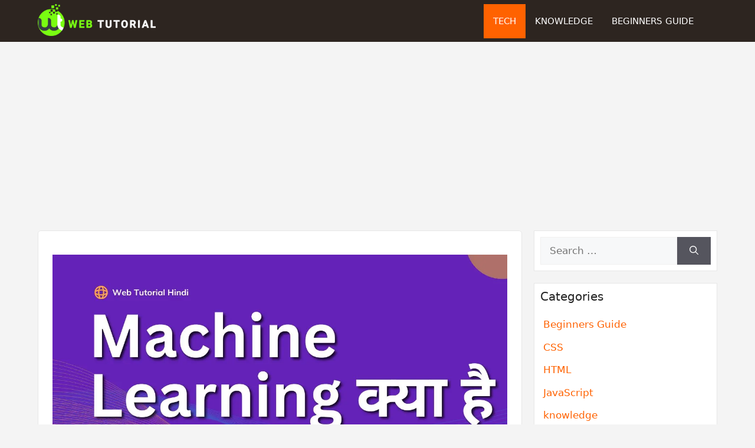

--- FILE ---
content_type: text/html; charset=UTF-8
request_url: https://webtutorialhindi.com/machine-learning-kya-hai/
body_size: 20991
content:
<!DOCTYPE html>
<html lang="en-US" prefix="og: https://ogp.me/ns#">
<head>
	<meta charset="UTF-8">
	<link rel="profile" href="https://gmpg.org/xfn/11">
	
	<meta name="viewport" content="width=device-width, initial-scale=1">
<!-- Search Engine Optimization by Rank Math - https://rankmath.com/ -->
<title>मशीन लर्निंग क्या है और कैसे काम होता है? (Machine Learning kya Hai) - Web Tutorial Hindi</title>
<link data-rocket-prefetch href="https://pagead2.googlesyndication.com" rel="dns-prefetch">
<link data-rocket-prefetch href="https://www.googletagmanager.com" rel="dns-prefetch">
<link data-rocket-prefetch href="https://fundingchoicesmessages.google.com" rel="dns-prefetch">
<link data-rocket-prefetch href="https://googleads.g.doubleclick.net" rel="dns-prefetch">
<meta name="description" content="Machine Learning kya Hai - मशीन लर्निंग एक artificial intelligence (AI) का सबसेट होता है जिसमें models या algorithms शामिल होते हैं |"/>
<meta name="robots" content="follow, index, max-snippet:-1, max-video-preview:-1, max-image-preview:large"/>
<link rel="canonical" href="https://webtutorialhindi.com/machine-learning-kya-hai/" />
<meta property="og:locale" content="en_US" />
<meta property="og:type" content="article" />
<meta property="og:title" content="मशीन लर्निंग क्या है और कैसे काम होता है? (Machine Learning kya Hai) - Web Tutorial Hindi" />
<meta property="og:description" content="Machine Learning kya Hai - मशीन लर्निंग एक artificial intelligence (AI) का सबसेट होता है जिसमें models या algorithms शामिल होते हैं |" />
<meta property="og:url" content="https://webtutorialhindi.com/machine-learning-kya-hai/" />
<meta property="og:site_name" content="Web Tutorial Hindi" />
<meta property="article:section" content="Tech" />
<meta property="og:updated_time" content="2025-09-04T00:05:53+05:30" />
<meta property="og:image" content="https://webtutorialhindi.com/wp-content/uploads/2023/03/Information-available-in-audio.webp" />
<meta property="og:image:secure_url" content="https://webtutorialhindi.com/wp-content/uploads/2023/03/Information-available-in-audio.webp" />
<meta property="og:image:width" content="1260" />
<meta property="og:image:height" content="675" />
<meta property="og:image:alt" content="Machine Learning kya Hai" />
<meta property="og:image:type" content="image/webp" />
<meta property="article:published_time" content="2025-09-04T00:05:50+05:30" />
<meta property="article:modified_time" content="2025-09-04T00:05:53+05:30" />
<meta name="twitter:card" content="summary_large_image" />
<meta name="twitter:title" content="मशीन लर्निंग क्या है और कैसे काम होता है? (Machine Learning kya Hai) - Web Tutorial Hindi" />
<meta name="twitter:description" content="Machine Learning kya Hai - मशीन लर्निंग एक artificial intelligence (AI) का सबसेट होता है जिसमें models या algorithms शामिल होते हैं |" />
<meta name="twitter:site" content="@UserName" />
<meta name="twitter:creator" content="@UserName" />
<meta name="twitter:image" content="https://webtutorialhindi.com/wp-content/uploads/2023/03/Information-available-in-audio.webp" />
<meta name="twitter:label1" content="Written by" />
<meta name="twitter:data1" content="Vikash Pareek" />
<meta name="twitter:label2" content="Time to read" />
<meta name="twitter:data2" content="5 minutes" />
<script type="application/ld+json" class="rank-math-schema">{"@context":"https://schema.org","@graph":[{"@type":["Person","Organization"],"@id":"https://webtutorialhindi.com/#person","name":"Web Tutorial Hindi","sameAs":["https://twitter.com/UserName"],"logo":{"@type":"ImageObject","@id":"https://webtutorialhindi.com/#logo","url":"https://webtutorialhindi.com/wp-content/uploads/2021/07/logo-second-150x81.png","contentUrl":"https://webtutorialhindi.com/wp-content/uploads/2021/07/logo-second-150x81.png","caption":"Web Tutorial Hindi","inLanguage":"en-US"},"image":{"@type":"ImageObject","@id":"https://webtutorialhindi.com/#logo","url":"https://webtutorialhindi.com/wp-content/uploads/2021/07/logo-second-150x81.png","contentUrl":"https://webtutorialhindi.com/wp-content/uploads/2021/07/logo-second-150x81.png","caption":"Web Tutorial Hindi","inLanguage":"en-US"}},{"@type":"WebSite","@id":"https://webtutorialhindi.com/#website","url":"https://webtutorialhindi.com","name":"Web Tutorial Hindi","publisher":{"@id":"https://webtutorialhindi.com/#person"},"inLanguage":"en-US"},{"@type":"ImageObject","@id":"https://webtutorialhindi.com/wp-content/uploads/2023/03/Information-available-in-audio.webp","url":"https://webtutorialhindi.com/wp-content/uploads/2023/03/Information-available-in-audio.webp","width":"1260","height":"675","caption":"Machine Learning kya Hai","inLanguage":"en-US"},{"@type":"WebPage","@id":"https://webtutorialhindi.com/machine-learning-kya-hai/#webpage","url":"https://webtutorialhindi.com/machine-learning-kya-hai/","name":"\u092e\u0936\u0940\u0928 \u0932\u0930\u094d\u0928\u093f\u0902\u0917 \u0915\u094d\u092f\u093e \u0939\u0948 \u0914\u0930 \u0915\u0948\u0938\u0947 \u0915\u093e\u092e \u0939\u094b\u0924\u093e \u0939\u0948? (Machine Learning kya Hai) - Web Tutorial Hindi","datePublished":"2025-09-04T00:05:50+05:30","dateModified":"2025-09-04T00:05:53+05:30","isPartOf":{"@id":"https://webtutorialhindi.com/#website"},"primaryImageOfPage":{"@id":"https://webtutorialhindi.com/wp-content/uploads/2023/03/Information-available-in-audio.webp"},"inLanguage":"en-US"},{"@type":"Person","@id":"https://webtutorialhindi.com/author/info/","name":"Vikash Pareek","url":"https://webtutorialhindi.com/author/info/","image":{"@type":"ImageObject","@id":"https://secure.gravatar.com/avatar/8fc9f292a56bc5992b172a88bcc3be7451d7f8f0ed58717f82882b8133c290b2?s=96&amp;d=mm&amp;r=g","url":"https://secure.gravatar.com/avatar/8fc9f292a56bc5992b172a88bcc3be7451d7f8f0ed58717f82882b8133c290b2?s=96&amp;d=mm&amp;r=g","caption":"Vikash Pareek","inLanguage":"en-US"},"sameAs":["https://webtutorialhindi.com","https://twitter.com/UserName"]},{"@type":"BlogPosting","headline":"\u092e\u0936\u0940\u0928 \u0932\u0930\u094d\u0928\u093f\u0902\u0917 \u0915\u094d\u092f\u093e \u0939\u0948 \u0914\u0930 \u0915\u0948\u0938\u0947 \u0915\u093e\u092e \u0939\u094b\u0924\u093e \u0939\u0948? (Machine Learning kya Hai) - Web Tutorial Hindi","keywords":"Machine Learning kya Hai","datePublished":"2025-09-04T00:05:50+05:30","dateModified":"2025-09-04T00:05:53+05:30","articleSection":"Tech","author":{"@id":"https://webtutorialhindi.com/author/info/","name":"Vikash Pareek"},"publisher":{"@id":"https://webtutorialhindi.com/#person"},"description":"Machine Learning kya Hai - \u092e\u0936\u0940\u0928 \u0932\u0930\u094d\u0928\u093f\u0902\u0917 \u090f\u0915 artificial intelligence (AI) \u0915\u093e \u0938\u092c\u0938\u0947\u091f \u0939\u094b\u0924\u093e \u0939\u0948 \u091c\u093f\u0938\u092e\u0947\u0902 models \u092f\u093e algorithms \u0936\u093e\u092e\u093f\u0932 \u0939\u094b\u0924\u0947 \u0939\u0948\u0902 |","name":"\u092e\u0936\u0940\u0928 \u0932\u0930\u094d\u0928\u093f\u0902\u0917 \u0915\u094d\u092f\u093e \u0939\u0948 \u0914\u0930 \u0915\u0948\u0938\u0947 \u0915\u093e\u092e \u0939\u094b\u0924\u093e \u0939\u0948? (Machine Learning kya Hai) - Web Tutorial Hindi","@id":"https://webtutorialhindi.com/machine-learning-kya-hai/#richSnippet","isPartOf":{"@id":"https://webtutorialhindi.com/machine-learning-kya-hai/#webpage"},"image":{"@id":"https://webtutorialhindi.com/wp-content/uploads/2023/03/Information-available-in-audio.webp"},"inLanguage":"en-US","mainEntityOfPage":{"@id":"https://webtutorialhindi.com/machine-learning-kya-hai/#webpage"}}]}</script>
<!-- /Rank Math WordPress SEO plugin -->


<link rel="alternate" type="application/rss+xml" title="Web Tutorial Hindi &raquo; Feed" href="https://webtutorialhindi.com/feed/" />
<link rel="alternate" type="application/rss+xml" title="Web Tutorial Hindi &raquo; Comments Feed" href="https://webtutorialhindi.com/comments/feed/" />
<link rel="alternate" type="application/rss+xml" title="Web Tutorial Hindi &raquo; मशीन लर्निंग क्या है और कैसे काम होता है? (Machine Learning kya Hai) Comments Feed" href="https://webtutorialhindi.com/machine-learning-kya-hai/feed/" />
<link rel="alternate" title="oEmbed (JSON)" type="application/json+oembed" href="https://webtutorialhindi.com/wp-json/oembed/1.0/embed?url=https%3A%2F%2Fwebtutorialhindi.com%2Fmachine-learning-kya-hai%2F" />
<link rel="alternate" title="oEmbed (XML)" type="text/xml+oembed" href="https://webtutorialhindi.com/wp-json/oembed/1.0/embed?url=https%3A%2F%2Fwebtutorialhindi.com%2Fmachine-learning-kya-hai%2F&#038;format=xml" />
<style id='wp-img-auto-sizes-contain-inline-css'>
img:is([sizes=auto i],[sizes^="auto," i]){contain-intrinsic-size:3000px 1500px}
/*# sourceURL=wp-img-auto-sizes-contain-inline-css */
</style>
<style id='wp-emoji-styles-inline-css'>

	img.wp-smiley, img.emoji {
		display: inline !important;
		border: none !important;
		box-shadow: none !important;
		height: 1em !important;
		width: 1em !important;
		margin: 0 0.07em !important;
		vertical-align: -0.1em !important;
		background: none !important;
		padding: 0 !important;
	}
/*# sourceURL=wp-emoji-styles-inline-css */
</style>
<style id='classic-theme-styles-inline-css'>
/*! This file is auto-generated */
.wp-block-button__link{color:#fff;background-color:#32373c;border-radius:9999px;box-shadow:none;text-decoration:none;padding:calc(.667em + 2px) calc(1.333em + 2px);font-size:1.125em}.wp-block-file__button{background:#32373c;color:#fff;text-decoration:none}
/*# sourceURL=/wp-includes/css/classic-themes.min.css */
</style>
<link rel='stylesheet' id='ez-toc-css' href='https://webtutorialhindi.com/wp-content/plugins/easy-table-of-contents/assets/css/screen.min.css?ver=2.0.80' media='all' />
<style id='ez-toc-inline-css'>
div#ez-toc-container .ez-toc-title {font-size: 120%;}div#ez-toc-container .ez-toc-title {font-weight: 500;}div#ez-toc-container ul li , div#ez-toc-container ul li a {font-size: 95%;}div#ez-toc-container ul li , div#ez-toc-container ul li a {font-weight: 500;}div#ez-toc-container nav ul ul li {font-size: 90%;}.ez-toc-box-title {font-weight: bold; margin-bottom: 10px; text-align: center; text-transform: uppercase; letter-spacing: 1px; color: #666; padding-bottom: 5px;position:absolute;top:-4%;left:5%;background-color: inherit;transition: top 0.3s ease;}.ez-toc-box-title.toc-closed {top:-25%;}
.ez-toc-container-direction {direction: ltr;}.ez-toc-counter ul{counter-reset: item ;}.ez-toc-counter nav ul li a::before {content: counters(item, '.', decimal) '. ';display: inline-block;counter-increment: item;flex-grow: 0;flex-shrink: 0;margin-right: .2em; float: left; }.ez-toc-widget-direction {direction: ltr;}.ez-toc-widget-container ul{counter-reset: item ;}.ez-toc-widget-container nav ul li a::before {content: counters(item, '.', decimal) '. ';display: inline-block;counter-increment: item;flex-grow: 0;flex-shrink: 0;margin-right: .2em; float: left; }
/*# sourceURL=ez-toc-inline-css */
</style>
<link rel='stylesheet' id='generate-widget-areas-css' href='https://webtutorialhindi.com/wp-content/themes/generatepress/assets/css/components/widget-areas.min.css?ver=3.6.1' media='all' />
<link rel='stylesheet' id='generate-style-css' href='https://webtutorialhindi.com/wp-content/themes/generatepress/assets/css/main.min.css?ver=3.6.1' media='all' />
<style id='generate-style-inline-css'>
body{background-color:var(--base-2);color:var(--contrast);}a{color:var(--accent);}a:hover, a:focus{text-decoration:underline;}.entry-title a, .site-branding a, a.button, .wp-block-button__link, .main-navigation a{text-decoration:none;}a:hover, a:focus, a:active{color:var(--contrast);}.wp-block-group__inner-container{max-width:1200px;margin-left:auto;margin-right:auto;}@media (max-width: 992px) and (min-width: 769px){.inside-header{display:flex;flex-direction:column;align-items:center;}.site-logo, .site-branding{margin-bottom:1.5em;}#site-navigation{margin:0 auto;}.header-widget{margin-top:1.5em;}}.site-header .header-image{width:200px;}:root{--contrast:#222222;--contrast-2:#575760;--contrast-3:#b2b2be;--base:#f0f0f0;--base-2:#f7f8f9;--base-3:#ffffff;--accent:#1e73be;}:root .has-contrast-color{color:var(--contrast);}:root .has-contrast-background-color{background-color:var(--contrast);}:root .has-contrast-2-color{color:var(--contrast-2);}:root .has-contrast-2-background-color{background-color:var(--contrast-2);}:root .has-contrast-3-color{color:var(--contrast-3);}:root .has-contrast-3-background-color{background-color:var(--contrast-3);}:root .has-base-color{color:var(--base);}:root .has-base-background-color{background-color:var(--base);}:root .has-base-2-color{color:var(--base-2);}:root .has-base-2-background-color{background-color:var(--base-2);}:root .has-base-3-color{color:var(--base-3);}:root .has-base-3-background-color{background-color:var(--base-3);}:root .has-accent-color{color:var(--accent);}:root .has-accent-background-color{background-color:var(--accent);}.top-bar{background-color:#636363;color:#ffffff;}.top-bar a{color:#ffffff;}.top-bar a:hover{color:#303030;}.site-header{background-color:var(--base-3);}.main-title a,.main-title a:hover{color:var(--contrast);}.site-description{color:var(--contrast-2);}.mobile-menu-control-wrapper .menu-toggle,.mobile-menu-control-wrapper .menu-toggle:hover,.mobile-menu-control-wrapper .menu-toggle:focus,.has-inline-mobile-toggle #site-navigation.toggled{background-color:rgba(0, 0, 0, 0.02);}.main-navigation,.main-navigation ul ul{background-color:var(--base-3);}.main-navigation .main-nav ul li a, .main-navigation .menu-toggle, .main-navigation .menu-bar-items{color:var(--contrast);}.main-navigation .main-nav ul li:not([class*="current-menu-"]):hover > a, .main-navigation .main-nav ul li:not([class*="current-menu-"]):focus > a, .main-navigation .main-nav ul li.sfHover:not([class*="current-menu-"]) > a, .main-navigation .menu-bar-item:hover > a, .main-navigation .menu-bar-item.sfHover > a{color:var(--accent);}button.menu-toggle:hover,button.menu-toggle:focus{color:var(--contrast);}.main-navigation .main-nav ul li[class*="current-menu-"] > a{color:var(--accent);}.navigation-search input[type="search"],.navigation-search input[type="search"]:active, .navigation-search input[type="search"]:focus, .main-navigation .main-nav ul li.search-item.active > a, .main-navigation .menu-bar-items .search-item.active > a{color:var(--accent);}.main-navigation ul ul{background-color:var(--base);}.separate-containers .inside-article, .separate-containers .comments-area, .separate-containers .page-header, .one-container .container, .separate-containers .paging-navigation, .inside-page-header{background-color:var(--base-3);}.entry-title a{color:var(--contrast);}.entry-title a:hover{color:var(--contrast-2);}.entry-meta{color:var(--contrast-2);}.sidebar .widget{background-color:var(--base-3);}.footer-widgets{background-color:var(--base-3);}.site-info{background-color:var(--base-3);}input[type="text"],input[type="email"],input[type="url"],input[type="password"],input[type="search"],input[type="tel"],input[type="number"],textarea,select{color:var(--contrast);background-color:var(--base-2);border-color:var(--base);}input[type="text"]:focus,input[type="email"]:focus,input[type="url"]:focus,input[type="password"]:focus,input[type="search"]:focus,input[type="tel"]:focus,input[type="number"]:focus,textarea:focus,select:focus{color:var(--contrast);background-color:var(--base-2);border-color:var(--contrast-3);}button,html input[type="button"],input[type="reset"],input[type="submit"],a.button,a.wp-block-button__link:not(.has-background){color:#ffffff;background-color:#55555e;}button:hover,html input[type="button"]:hover,input[type="reset"]:hover,input[type="submit"]:hover,a.button:hover,button:focus,html input[type="button"]:focus,input[type="reset"]:focus,input[type="submit"]:focus,a.button:focus,a.wp-block-button__link:not(.has-background):active,a.wp-block-button__link:not(.has-background):focus,a.wp-block-button__link:not(.has-background):hover{color:#ffffff;background-color:#3f4047;}a.generate-back-to-top{background-color:rgba( 0,0,0,0.4 );color:#ffffff;}a.generate-back-to-top:hover,a.generate-back-to-top:focus{background-color:rgba( 0,0,0,0.6 );color:#ffffff;}:root{--gp-search-modal-bg-color:var(--base-3);--gp-search-modal-text-color:var(--contrast);--gp-search-modal-overlay-bg-color:rgba(0,0,0,0.2);}@media (max-width:768px){.main-navigation .menu-bar-item:hover > a, .main-navigation .menu-bar-item.sfHover > a{background:none;color:var(--contrast);}}.nav-below-header .main-navigation .inside-navigation.grid-container, .nav-above-header .main-navigation .inside-navigation.grid-container{padding:0px 20px 0px 20px;}.site-main .wp-block-group__inner-container{padding:40px;}.separate-containers .paging-navigation{padding-top:20px;padding-bottom:20px;}.entry-content .alignwide, body:not(.no-sidebar) .entry-content .alignfull{margin-left:-40px;width:calc(100% + 80px);max-width:calc(100% + 80px);}.rtl .menu-item-has-children .dropdown-menu-toggle{padding-left:20px;}.rtl .main-navigation .main-nav ul li.menu-item-has-children > a{padding-right:20px;}@media (max-width:768px){.separate-containers .inside-article, .separate-containers .comments-area, .separate-containers .page-header, .separate-containers .paging-navigation, .one-container .site-content, .inside-page-header{padding:30px;}.site-main .wp-block-group__inner-container{padding:30px;}.inside-top-bar{padding-right:30px;padding-left:30px;}.inside-header{padding-right:30px;padding-left:30px;}.widget-area .widget{padding-top:30px;padding-right:30px;padding-bottom:30px;padding-left:30px;}.footer-widgets-container{padding-top:30px;padding-right:30px;padding-bottom:30px;padding-left:30px;}.inside-site-info{padding-right:30px;padding-left:30px;}.entry-content .alignwide, body:not(.no-sidebar) .entry-content .alignfull{margin-left:-30px;width:calc(100% + 60px);max-width:calc(100% + 60px);}.one-container .site-main .paging-navigation{margin-bottom:20px;}}.is-right-sidebar{width:30%;}.is-left-sidebar{width:30%;}.site-content .content-area{width:70%;}@media (max-width:768px){.main-navigation .menu-toggle,.sidebar-nav-mobile:not(#sticky-placeholder){display:block;}.main-navigation ul,.gen-sidebar-nav,.main-navigation:not(.slideout-navigation):not(.toggled) .main-nav > ul,.has-inline-mobile-toggle #site-navigation .inside-navigation > *:not(.navigation-search):not(.main-nav){display:none;}.nav-align-right .inside-navigation,.nav-align-center .inside-navigation{justify-content:space-between;}.has-inline-mobile-toggle .mobile-menu-control-wrapper{display:flex;flex-wrap:wrap;}.has-inline-mobile-toggle .inside-header{flex-direction:row;text-align:left;flex-wrap:wrap;}.has-inline-mobile-toggle .header-widget,.has-inline-mobile-toggle #site-navigation{flex-basis:100%;}.nav-float-left .has-inline-mobile-toggle #site-navigation{order:10;}}
/*# sourceURL=generate-style-inline-css */
</style>
<link rel='stylesheet' id='chld_thm_cfg_parent-css' href='https://webtutorialhindi.com/wp-content/themes/generatepress/style.css?ver=6.9' media='all' />
<link rel='stylesheet' id='generate-comments-css' href='https://webtutorialhindi.com/wp-content/themes/generatepress/assets/css/components/comments.min.css?ver=3.6.1' media='all' />
<link data-minify="1" rel='stylesheet' id='generate-child-css' href='https://webtutorialhindi.com/wp-content/cache/min/1/wp-content/themes/generatepress-child/style.css?ver=1765515842' media='all' />
<script src="https://webtutorialhindi.com/wp-includes/js/jquery/jquery.min.js?ver=3.7.1" id="jquery-core-js" data-rocket-defer defer></script>
<script src="https://webtutorialhindi.com/wp-includes/js/jquery/jquery-migrate.min.js?ver=3.4.1" id="jquery-migrate-js" data-rocket-defer defer></script>
<link rel="https://api.w.org/" href="https://webtutorialhindi.com/wp-json/" /><link rel="alternate" title="JSON" type="application/json" href="https://webtutorialhindi.com/wp-json/wp/v2/posts/1810" /><link rel="EditURI" type="application/rsd+xml" title="RSD" href="https://webtutorialhindi.com/xmlrpc.php?rsd" />
<meta name="generator" content="WordPress 6.9" />
<link rel='shortlink' href='https://webtutorialhindi.com/?p=1810' />
<link rel="pingback" href="https://webtutorialhindi.com/xmlrpc.php">
<link rel="icon" href="https://webtutorialhindi.com/wp-content/uploads/2021/07/wt-fav.png" sizes="32x32" />
<link rel="icon" href="https://webtutorialhindi.com/wp-content/uploads/2021/07/wt-fav.png" sizes="192x192" />
<link rel="apple-touch-icon" href="https://webtutorialhindi.com/wp-content/uploads/2021/07/wt-fav.png" />
<meta name="msapplication-TileImage" content="https://webtutorialhindi.com/wp-content/uploads/2021/07/wt-fav.png" />
<noscript><style id="rocket-lazyload-nojs-css">.rll-youtube-player, [data-lazy-src]{display:none !important;}</style></noscript><!-- <script>
  (function (events) {
    const loadMyLibrary = () => {
      events.forEach(type => window.removeEventListener(type, loadMyLibrary));
      
      // Google Tag Manager script insertion
      const gtmScript = document.createElement('script');
      gtmScript.src = "https://www.googletagmanager.com/gtag/js?id=UA-210375225-2";
      gtmScript.async = true;
      document.head.appendChild(gtmScript);

      const gtmConfigScript = document.createElement('script');
      gtmConfigScript.innerHTML = `
        window.dataLayer = window.dataLayer || [];
        function gtag(){dataLayer.push(arguments);}
        gtag('js', new Date());
        gtag('config', 'UA-210375225-2');
      `;
      document.head.appendChild(gtmConfigScript);

      // Google AdSense script insertion
      const adsScript = document.createElement('script');
      adsScript.src = "https://pagead2.googlesyndication.com/pagead/js/adsbygoogle.js?client=ca-pub-6190278638257220";
      adsScript.async = true;
      adsScript.crossOrigin = "anonymous";
      document.head.appendChild(adsScript);
    };

    events.forEach(type => window.addEventListener(type, loadMyLibrary, { once: true, passive: true }));
  })(['touchstart', 'mouseover', 'wheel', 'scroll', 'keydown']);
</script> -->
<script async src="https://pagead2.googlesyndication.com/pagead/js/adsbygoogle.js?client=ca-pub-6190278638257220"
     crossorigin="anonymous"></script>

	<!-- Google tag (gtag.js) -->
<script async src="https://www.googletagmanager.com/gtag/js?id=G-X6NS0TF2PK"></script>
<script>
  window.dataLayer = window.dataLayer || [];
  function gtag(){dataLayer.push(arguments);}
  gtag('js', new Date());

  gtag('config', 'G-X6NS0TF2PK');
</script>
<style id='wp-block-heading-inline-css'>
h1:where(.wp-block-heading).has-background,h2:where(.wp-block-heading).has-background,h3:where(.wp-block-heading).has-background,h4:where(.wp-block-heading).has-background,h5:where(.wp-block-heading).has-background,h6:where(.wp-block-heading).has-background{padding:1.25em 2.375em}h1.has-text-align-left[style*=writing-mode]:where([style*=vertical-lr]),h1.has-text-align-right[style*=writing-mode]:where([style*=vertical-rl]),h2.has-text-align-left[style*=writing-mode]:where([style*=vertical-lr]),h2.has-text-align-right[style*=writing-mode]:where([style*=vertical-rl]),h3.has-text-align-left[style*=writing-mode]:where([style*=vertical-lr]),h3.has-text-align-right[style*=writing-mode]:where([style*=vertical-rl]),h4.has-text-align-left[style*=writing-mode]:where([style*=vertical-lr]),h4.has-text-align-right[style*=writing-mode]:where([style*=vertical-rl]),h5.has-text-align-left[style*=writing-mode]:where([style*=vertical-lr]),h5.has-text-align-right[style*=writing-mode]:where([style*=vertical-rl]),h6.has-text-align-left[style*=writing-mode]:where([style*=vertical-lr]),h6.has-text-align-right[style*=writing-mode]:where([style*=vertical-rl]){rotate:180deg}
/*# sourceURL=https://webtutorialhindi.com/wp-includes/blocks/heading/style.min.css */
</style>
<style id='wp-block-latest-posts-inline-css'>
.wp-block-latest-posts{box-sizing:border-box}.wp-block-latest-posts.alignleft{margin-right:2em}.wp-block-latest-posts.alignright{margin-left:2em}.wp-block-latest-posts.wp-block-latest-posts__list{list-style:none}.wp-block-latest-posts.wp-block-latest-posts__list li{clear:both;overflow-wrap:break-word}.wp-block-latest-posts.is-grid{display:flex;flex-wrap:wrap}.wp-block-latest-posts.is-grid li{margin:0 1.25em 1.25em 0;width:100%}@media (min-width:600px){.wp-block-latest-posts.columns-2 li{width:calc(50% - .625em)}.wp-block-latest-posts.columns-2 li:nth-child(2n){margin-right:0}.wp-block-latest-posts.columns-3 li{width:calc(33.33333% - .83333em)}.wp-block-latest-posts.columns-3 li:nth-child(3n){margin-right:0}.wp-block-latest-posts.columns-4 li{width:calc(25% - .9375em)}.wp-block-latest-posts.columns-4 li:nth-child(4n){margin-right:0}.wp-block-latest-posts.columns-5 li{width:calc(20% - 1em)}.wp-block-latest-posts.columns-5 li:nth-child(5n){margin-right:0}.wp-block-latest-posts.columns-6 li{width:calc(16.66667% - 1.04167em)}.wp-block-latest-posts.columns-6 li:nth-child(6n){margin-right:0}}:root :where(.wp-block-latest-posts.is-grid){padding:0}:root :where(.wp-block-latest-posts.wp-block-latest-posts__list){padding-left:0}.wp-block-latest-posts__post-author,.wp-block-latest-posts__post-date{display:block;font-size:.8125em}.wp-block-latest-posts__post-excerpt,.wp-block-latest-posts__post-full-content{margin-bottom:1em;margin-top:.5em}.wp-block-latest-posts__featured-image a{display:inline-block}.wp-block-latest-posts__featured-image img{height:auto;max-width:100%;width:auto}.wp-block-latest-posts__featured-image.alignleft{float:left;margin-right:1em}.wp-block-latest-posts__featured-image.alignright{float:right;margin-left:1em}.wp-block-latest-posts__featured-image.aligncenter{margin-bottom:1em;text-align:center}
/*# sourceURL=https://webtutorialhindi.com/wp-includes/blocks/latest-posts/style.min.css */
</style>
<style id='wp-block-list-inline-css'>
ol,ul{box-sizing:border-box}:root :where(.wp-block-list.has-background){padding:1.25em 2.375em}
/*# sourceURL=https://webtutorialhindi.com/wp-includes/blocks/list/style.min.css */
</style>
<style id='wp-block-paragraph-inline-css'>
.is-small-text{font-size:.875em}.is-regular-text{font-size:1em}.is-large-text{font-size:2.25em}.is-larger-text{font-size:3em}.has-drop-cap:not(:focus):first-letter{float:left;font-size:8.4em;font-style:normal;font-weight:100;line-height:.68;margin:.05em .1em 0 0;text-transform:uppercase}body.rtl .has-drop-cap:not(:focus):first-letter{float:none;margin-left:.1em}p.has-drop-cap.has-background{overflow:hidden}:root :where(p.has-background){padding:1.25em 2.375em}:where(p.has-text-color:not(.has-link-color)) a{color:inherit}p.has-text-align-left[style*="writing-mode:vertical-lr"],p.has-text-align-right[style*="writing-mode:vertical-rl"]{rotate:180deg}
/*# sourceURL=https://webtutorialhindi.com/wp-includes/blocks/paragraph/style.min.css */
</style>
<style id='global-styles-inline-css'>
:root{--wp--preset--aspect-ratio--square: 1;--wp--preset--aspect-ratio--4-3: 4/3;--wp--preset--aspect-ratio--3-4: 3/4;--wp--preset--aspect-ratio--3-2: 3/2;--wp--preset--aspect-ratio--2-3: 2/3;--wp--preset--aspect-ratio--16-9: 16/9;--wp--preset--aspect-ratio--9-16: 9/16;--wp--preset--color--black: #000000;--wp--preset--color--cyan-bluish-gray: #abb8c3;--wp--preset--color--white: #ffffff;--wp--preset--color--pale-pink: #f78da7;--wp--preset--color--vivid-red: #cf2e2e;--wp--preset--color--luminous-vivid-orange: #ff6900;--wp--preset--color--luminous-vivid-amber: #fcb900;--wp--preset--color--light-green-cyan: #7bdcb5;--wp--preset--color--vivid-green-cyan: #00d084;--wp--preset--color--pale-cyan-blue: #8ed1fc;--wp--preset--color--vivid-cyan-blue: #0693e3;--wp--preset--color--vivid-purple: #9b51e0;--wp--preset--color--contrast: var(--contrast);--wp--preset--color--contrast-2: var(--contrast-2);--wp--preset--color--contrast-3: var(--contrast-3);--wp--preset--color--base: var(--base);--wp--preset--color--base-2: var(--base-2);--wp--preset--color--base-3: var(--base-3);--wp--preset--color--accent: var(--accent);--wp--preset--gradient--vivid-cyan-blue-to-vivid-purple: linear-gradient(135deg,rgb(6,147,227) 0%,rgb(155,81,224) 100%);--wp--preset--gradient--light-green-cyan-to-vivid-green-cyan: linear-gradient(135deg,rgb(122,220,180) 0%,rgb(0,208,130) 100%);--wp--preset--gradient--luminous-vivid-amber-to-luminous-vivid-orange: linear-gradient(135deg,rgb(252,185,0) 0%,rgb(255,105,0) 100%);--wp--preset--gradient--luminous-vivid-orange-to-vivid-red: linear-gradient(135deg,rgb(255,105,0) 0%,rgb(207,46,46) 100%);--wp--preset--gradient--very-light-gray-to-cyan-bluish-gray: linear-gradient(135deg,rgb(238,238,238) 0%,rgb(169,184,195) 100%);--wp--preset--gradient--cool-to-warm-spectrum: linear-gradient(135deg,rgb(74,234,220) 0%,rgb(151,120,209) 20%,rgb(207,42,186) 40%,rgb(238,44,130) 60%,rgb(251,105,98) 80%,rgb(254,248,76) 100%);--wp--preset--gradient--blush-light-purple: linear-gradient(135deg,rgb(255,206,236) 0%,rgb(152,150,240) 100%);--wp--preset--gradient--blush-bordeaux: linear-gradient(135deg,rgb(254,205,165) 0%,rgb(254,45,45) 50%,rgb(107,0,62) 100%);--wp--preset--gradient--luminous-dusk: linear-gradient(135deg,rgb(255,203,112) 0%,rgb(199,81,192) 50%,rgb(65,88,208) 100%);--wp--preset--gradient--pale-ocean: linear-gradient(135deg,rgb(255,245,203) 0%,rgb(182,227,212) 50%,rgb(51,167,181) 100%);--wp--preset--gradient--electric-grass: linear-gradient(135deg,rgb(202,248,128) 0%,rgb(113,206,126) 100%);--wp--preset--gradient--midnight: linear-gradient(135deg,rgb(2,3,129) 0%,rgb(40,116,252) 100%);--wp--preset--font-size--small: 13px;--wp--preset--font-size--medium: 20px;--wp--preset--font-size--large: 36px;--wp--preset--font-size--x-large: 42px;--wp--preset--spacing--20: 0.44rem;--wp--preset--spacing--30: 0.67rem;--wp--preset--spacing--40: 1rem;--wp--preset--spacing--50: 1.5rem;--wp--preset--spacing--60: 2.25rem;--wp--preset--spacing--70: 3.38rem;--wp--preset--spacing--80: 5.06rem;--wp--preset--shadow--natural: 6px 6px 9px rgba(0, 0, 0, 0.2);--wp--preset--shadow--deep: 12px 12px 50px rgba(0, 0, 0, 0.4);--wp--preset--shadow--sharp: 6px 6px 0px rgba(0, 0, 0, 0.2);--wp--preset--shadow--outlined: 6px 6px 0px -3px rgb(255, 255, 255), 6px 6px rgb(0, 0, 0);--wp--preset--shadow--crisp: 6px 6px 0px rgb(0, 0, 0);}:where(.is-layout-flex){gap: 0.5em;}:where(.is-layout-grid){gap: 0.5em;}body .is-layout-flex{display: flex;}.is-layout-flex{flex-wrap: wrap;align-items: center;}.is-layout-flex > :is(*, div){margin: 0;}body .is-layout-grid{display: grid;}.is-layout-grid > :is(*, div){margin: 0;}:where(.wp-block-columns.is-layout-flex){gap: 2em;}:where(.wp-block-columns.is-layout-grid){gap: 2em;}:where(.wp-block-post-template.is-layout-flex){gap: 1.25em;}:where(.wp-block-post-template.is-layout-grid){gap: 1.25em;}.has-black-color{color: var(--wp--preset--color--black) !important;}.has-cyan-bluish-gray-color{color: var(--wp--preset--color--cyan-bluish-gray) !important;}.has-white-color{color: var(--wp--preset--color--white) !important;}.has-pale-pink-color{color: var(--wp--preset--color--pale-pink) !important;}.has-vivid-red-color{color: var(--wp--preset--color--vivid-red) !important;}.has-luminous-vivid-orange-color{color: var(--wp--preset--color--luminous-vivid-orange) !important;}.has-luminous-vivid-amber-color{color: var(--wp--preset--color--luminous-vivid-amber) !important;}.has-light-green-cyan-color{color: var(--wp--preset--color--light-green-cyan) !important;}.has-vivid-green-cyan-color{color: var(--wp--preset--color--vivid-green-cyan) !important;}.has-pale-cyan-blue-color{color: var(--wp--preset--color--pale-cyan-blue) !important;}.has-vivid-cyan-blue-color{color: var(--wp--preset--color--vivid-cyan-blue) !important;}.has-vivid-purple-color{color: var(--wp--preset--color--vivid-purple) !important;}.has-black-background-color{background-color: var(--wp--preset--color--black) !important;}.has-cyan-bluish-gray-background-color{background-color: var(--wp--preset--color--cyan-bluish-gray) !important;}.has-white-background-color{background-color: var(--wp--preset--color--white) !important;}.has-pale-pink-background-color{background-color: var(--wp--preset--color--pale-pink) !important;}.has-vivid-red-background-color{background-color: var(--wp--preset--color--vivid-red) !important;}.has-luminous-vivid-orange-background-color{background-color: var(--wp--preset--color--luminous-vivid-orange) !important;}.has-luminous-vivid-amber-background-color{background-color: var(--wp--preset--color--luminous-vivid-amber) !important;}.has-light-green-cyan-background-color{background-color: var(--wp--preset--color--light-green-cyan) !important;}.has-vivid-green-cyan-background-color{background-color: var(--wp--preset--color--vivid-green-cyan) !important;}.has-pale-cyan-blue-background-color{background-color: var(--wp--preset--color--pale-cyan-blue) !important;}.has-vivid-cyan-blue-background-color{background-color: var(--wp--preset--color--vivid-cyan-blue) !important;}.has-vivid-purple-background-color{background-color: var(--wp--preset--color--vivid-purple) !important;}.has-black-border-color{border-color: var(--wp--preset--color--black) !important;}.has-cyan-bluish-gray-border-color{border-color: var(--wp--preset--color--cyan-bluish-gray) !important;}.has-white-border-color{border-color: var(--wp--preset--color--white) !important;}.has-pale-pink-border-color{border-color: var(--wp--preset--color--pale-pink) !important;}.has-vivid-red-border-color{border-color: var(--wp--preset--color--vivid-red) !important;}.has-luminous-vivid-orange-border-color{border-color: var(--wp--preset--color--luminous-vivid-orange) !important;}.has-luminous-vivid-amber-border-color{border-color: var(--wp--preset--color--luminous-vivid-amber) !important;}.has-light-green-cyan-border-color{border-color: var(--wp--preset--color--light-green-cyan) !important;}.has-vivid-green-cyan-border-color{border-color: var(--wp--preset--color--vivid-green-cyan) !important;}.has-pale-cyan-blue-border-color{border-color: var(--wp--preset--color--pale-cyan-blue) !important;}.has-vivid-cyan-blue-border-color{border-color: var(--wp--preset--color--vivid-cyan-blue) !important;}.has-vivid-purple-border-color{border-color: var(--wp--preset--color--vivid-purple) !important;}.has-vivid-cyan-blue-to-vivid-purple-gradient-background{background: var(--wp--preset--gradient--vivid-cyan-blue-to-vivid-purple) !important;}.has-light-green-cyan-to-vivid-green-cyan-gradient-background{background: var(--wp--preset--gradient--light-green-cyan-to-vivid-green-cyan) !important;}.has-luminous-vivid-amber-to-luminous-vivid-orange-gradient-background{background: var(--wp--preset--gradient--luminous-vivid-amber-to-luminous-vivid-orange) !important;}.has-luminous-vivid-orange-to-vivid-red-gradient-background{background: var(--wp--preset--gradient--luminous-vivid-orange-to-vivid-red) !important;}.has-very-light-gray-to-cyan-bluish-gray-gradient-background{background: var(--wp--preset--gradient--very-light-gray-to-cyan-bluish-gray) !important;}.has-cool-to-warm-spectrum-gradient-background{background: var(--wp--preset--gradient--cool-to-warm-spectrum) !important;}.has-blush-light-purple-gradient-background{background: var(--wp--preset--gradient--blush-light-purple) !important;}.has-blush-bordeaux-gradient-background{background: var(--wp--preset--gradient--blush-bordeaux) !important;}.has-luminous-dusk-gradient-background{background: var(--wp--preset--gradient--luminous-dusk) !important;}.has-pale-ocean-gradient-background{background: var(--wp--preset--gradient--pale-ocean) !important;}.has-electric-grass-gradient-background{background: var(--wp--preset--gradient--electric-grass) !important;}.has-midnight-gradient-background{background: var(--wp--preset--gradient--midnight) !important;}.has-small-font-size{font-size: var(--wp--preset--font-size--small) !important;}.has-medium-font-size{font-size: var(--wp--preset--font-size--medium) !important;}.has-large-font-size{font-size: var(--wp--preset--font-size--large) !important;}.has-x-large-font-size{font-size: var(--wp--preset--font-size--x-large) !important;}
/*# sourceURL=global-styles-inline-css */
</style>
<meta name="generator" content="WP Rocket 3.20.3" data-wpr-features="wpr_defer_js wpr_minify_js wpr_lazyload_images wpr_lazyload_iframes wpr_preconnect_external_domains wpr_minify_css wpr_preload_links wpr_desktop" /></head>

<body class="wp-singular post-template-default single single-post postid-1810 single-format-standard wp-custom-logo wp-embed-responsive wp-theme-generatepress wp-child-theme-generatepress-child right-sidebar nav-float-right separate-containers header-aligned-left dropdown-hover featured-image-active" itemtype="https://schema.org/Blog" itemscope>
	<a class="screen-reader-text skip-link" href="#content" title="Skip to content">Skip to content</a>		<header class="site-header has-inline-mobile-toggle" id="masthead" aria-label="Site"  itemtype="https://schema.org/WPHeader" itemscope>
			<div  class="inside-header grid-container">
				<div  class="site-logo">
					<a href="https://webtutorialhindi.com/" rel="home">
						<img  class="header-image is-logo-image" alt="Web Tutorial Hindi" src="data:image/svg+xml,%3Csvg%20xmlns='http://www.w3.org/2000/svg'%20viewBox='0%200%20300%2081'%3E%3C/svg%3E" width="300" height="81" data-lazy-src="https://webtutorialhindi.com/wp-content/uploads/2021/07/logo-second.png" /><noscript><img  class="header-image is-logo-image" alt="Web Tutorial Hindi" src="https://webtutorialhindi.com/wp-content/uploads/2021/07/logo-second.png" width="300" height="81" /></noscript>
					</a>
				</div>	<nav class="main-navigation mobile-menu-control-wrapper" id="mobile-menu-control-wrapper" aria-label="Mobile Toggle">
				<button data-nav="site-navigation" class="menu-toggle" aria-controls="primary-menu" aria-expanded="false">
			<span class="gp-icon icon-menu-bars"><svg viewBox="0 0 512 512" aria-hidden="true" xmlns="http://www.w3.org/2000/svg" width="1em" height="1em"><path d="M0 96c0-13.255 10.745-24 24-24h464c13.255 0 24 10.745 24 24s-10.745 24-24 24H24c-13.255 0-24-10.745-24-24zm0 160c0-13.255 10.745-24 24-24h464c13.255 0 24 10.745 24 24s-10.745 24-24 24H24c-13.255 0-24-10.745-24-24zm0 160c0-13.255 10.745-24 24-24h464c13.255 0 24 10.745 24 24s-10.745 24-24 24H24c-13.255 0-24-10.745-24-24z" /></svg><svg viewBox="0 0 512 512" aria-hidden="true" xmlns="http://www.w3.org/2000/svg" width="1em" height="1em"><path d="M71.029 71.029c9.373-9.372 24.569-9.372 33.942 0L256 222.059l151.029-151.03c9.373-9.372 24.569-9.372 33.942 0 9.372 9.373 9.372 24.569 0 33.942L289.941 256l151.03 151.029c9.372 9.373 9.372 24.569 0 33.942-9.373 9.372-24.569 9.372-33.942 0L256 289.941l-151.029 151.03c-9.373 9.372-24.569 9.372-33.942 0-9.372-9.373-9.372-24.569 0-33.942L222.059 256 71.029 104.971c-9.372-9.373-9.372-24.569 0-33.942z" /></svg></span><span class="screen-reader-text">Menu</span>		</button>
	</nav>
			<nav class="main-navigation sub-menu-right" id="site-navigation" aria-label="Primary"  itemtype="https://schema.org/SiteNavigationElement" itemscope>
			<div class="inside-navigation grid-container">
								<button class="menu-toggle" aria-controls="primary-menu" aria-expanded="false">
					<span class="gp-icon icon-menu-bars"><svg viewBox="0 0 512 512" aria-hidden="true" xmlns="http://www.w3.org/2000/svg" width="1em" height="1em"><path d="M0 96c0-13.255 10.745-24 24-24h464c13.255 0 24 10.745 24 24s-10.745 24-24 24H24c-13.255 0-24-10.745-24-24zm0 160c0-13.255 10.745-24 24-24h464c13.255 0 24 10.745 24 24s-10.745 24-24 24H24c-13.255 0-24-10.745-24-24zm0 160c0-13.255 10.745-24 24-24h464c13.255 0 24 10.745 24 24s-10.745 24-24 24H24c-13.255 0-24-10.745-24-24z" /></svg><svg viewBox="0 0 512 512" aria-hidden="true" xmlns="http://www.w3.org/2000/svg" width="1em" height="1em"><path d="M71.029 71.029c9.373-9.372 24.569-9.372 33.942 0L256 222.059l151.029-151.03c9.373-9.372 24.569-9.372 33.942 0 9.372 9.373 9.372 24.569 0 33.942L289.941 256l151.03 151.029c9.372 9.373 9.372 24.569 0 33.942-9.373 9.372-24.569 9.372-33.942 0L256 289.941l-151.029 151.03c-9.373 9.372-24.569 9.372-33.942 0-9.372-9.373-9.372-24.569 0-33.942L222.059 256 71.029 104.971c-9.372-9.373-9.372-24.569 0-33.942z" /></svg></span><span class="mobile-menu">Menu</span>				</button>
				<div id="primary-menu" class="main-nav"><ul id="menu-main" class=" menu sf-menu"><li id="menu-item-2578" class="menu-item menu-item-type-taxonomy menu-item-object-category current-post-ancestor current-menu-parent current-post-parent menu-item-2578"><a href="https://webtutorialhindi.com/category/tech/">Tech</a></li>
<li id="menu-item-2579" class="menu-item menu-item-type-taxonomy menu-item-object-category menu-item-2579"><a href="https://webtutorialhindi.com/category/knowledge/">knowledge</a></li>
<li id="menu-item-2580" class="menu-item menu-item-type-taxonomy menu-item-object-category menu-item-2580"><a href="https://webtutorialhindi.com/category/beginners-guide/">Beginners Guide</a></li>
</ul></div>			</div>
		</nav>
					</div>
		</header>
		
	<div  class="site grid-container container hfeed" id="page">
				<div  class="site-content" id="content">
			
	<div  class="content-area" id="primary">
		<main class="site-main" id="main">
			
<article id="post-1810" class="post-1810 post type-post status-publish format-standard has-post-thumbnail hentry category-tech" itemtype="https://schema.org/CreativeWork" itemscope>
	<div class="inside-article">
				<div class="featured-image page-header-image-single grid-container grid-parent">
			<img width="1260" height="675" src="data:image/svg+xml,%3Csvg%20xmlns='http://www.w3.org/2000/svg'%20viewBox='0%200%201260%20675'%3E%3C/svg%3E" class="attachment-full size-full wp-post-image" alt="Machine Learning kya Hai" itemprop="image" decoding="async" fetchpriority="high" data-lazy-srcset="https://webtutorialhindi.com/wp-content/uploads/2023/03/Information-available-in-audio.webp 1260w, https://webtutorialhindi.com/wp-content/uploads/2023/03/Information-available-in-audio-300x161.webp 300w, https://webtutorialhindi.com/wp-content/uploads/2023/03/Information-available-in-audio-1024x549.webp 1024w, https://webtutorialhindi.com/wp-content/uploads/2023/03/Information-available-in-audio-768x411.webp 768w" data-lazy-sizes="(max-width: 1260px) 100vw, 1260px" data-lazy-src="https://webtutorialhindi.com/wp-content/uploads/2023/03/Information-available-in-audio.webp" /><noscript><img width="1260" height="675" src="https://webtutorialhindi.com/wp-content/uploads/2023/03/Information-available-in-audio.webp" class="attachment-full size-full wp-post-image" alt="Machine Learning kya Hai" itemprop="image" decoding="async" fetchpriority="high" srcset="https://webtutorialhindi.com/wp-content/uploads/2023/03/Information-available-in-audio.webp 1260w, https://webtutorialhindi.com/wp-content/uploads/2023/03/Information-available-in-audio-300x161.webp 300w, https://webtutorialhindi.com/wp-content/uploads/2023/03/Information-available-in-audio-1024x549.webp 1024w, https://webtutorialhindi.com/wp-content/uploads/2023/03/Information-available-in-audio-768x411.webp 768w" sizes="(max-width: 1260px) 100vw, 1260px" /></noscript>		</div>
					<header class="entry-header">
				<h1 class="entry-title" itemprop="headline">मशीन लर्निंग क्या है और कैसे काम होता है? (Machine Learning kya Hai)</h1>		<div class="entry-meta">
			<span class="posted-on"><time class="entry-date published" datetime="2025-09-04T00:05:50+05:30" itemprop="datePublished">September 4, 2025</time></span> <span class="byline">by <span class="author vcard" itemprop="author" itemtype="https://schema.org/Person" itemscope><a class="url fn n" href="https://webtutorialhindi.com/author/info/" title="View all posts by Vikash Pareek" rel="author" itemprop="url"><span class="author-name" itemprop="name">Vikash Pareek</span></a></span></span> 		</div>
					</header>
			
		<div class="entry-content" itemprop="text">
			
<p><strong><em>Machine Learning kya Hai &#8211;</em></strong> मशीन लर्निंग एक <a href="https://webtutorialhindi.com/artificial-intelligence-kya-hai/">artificial intelligence (AI)</a> का सबसेट होता है जिसमें models या algorithms शामिल होते हैं |</p>



<div id="ez-toc-container" class="ez-toc-v2_0_80 counter-hierarchy ez-toc-counter ez-toc-grey ez-toc-container-direction">
<div class="ez-toc-title-container">
<p class="ez-toc-title" style="cursor:inherit">Table of Contents</p>
<span class="ez-toc-title-toggle"><a href="#" class="ez-toc-pull-right ez-toc-btn ez-toc-btn-xs ez-toc-btn-default ez-toc-toggle" aria-label="Toggle Table of Content"><span class="ez-toc-js-icon-con"><span class=""><span class="eztoc-hide" style="display:none;">Toggle</span><span class="ez-toc-icon-toggle-span"><svg style="fill: #999;color:#999" xmlns="http://www.w3.org/2000/svg" class="list-377408" width="20px" height="20px" viewBox="0 0 24 24" fill="none"><path d="M6 6H4v2h2V6zm14 0H8v2h12V6zM4 11h2v2H4v-2zm16 0H8v2h12v-2zM4 16h2v2H4v-2zm16 0H8v2h12v-2z" fill="currentColor"></path></svg><svg style="fill: #999;color:#999" class="arrow-unsorted-368013" xmlns="http://www.w3.org/2000/svg" width="10px" height="10px" viewBox="0 0 24 24" version="1.2" baseProfile="tiny"><path d="M18.2 9.3l-6.2-6.3-6.2 6.3c-.2.2-.3.4-.3.7s.1.5.3.7c.2.2.4.3.7.3h11c.3 0 .5-.1.7-.3.2-.2.3-.5.3-.7s-.1-.5-.3-.7zM5.8 14.7l6.2 6.3 6.2-6.3c.2-.2.3-.5.3-.7s-.1-.5-.3-.7c-.2-.2-.4-.3-.7-.3h-11c-.3 0-.5.1-.7.3-.2.2-.3.5-.3.7s.1.5.3.7z"/></svg></span></span></span></a></span></div>
<nav><ul class='ez-toc-list ez-toc-list-level-1 ' ><li class='ez-toc-page-1 ez-toc-heading-level-2'><a class="ez-toc-link ez-toc-heading-1" href="#Machine_Learning_kya_Hai" >Machine Learning kya Hai</a></li><li class='ez-toc-page-1 ez-toc-heading-level-2'><a class="ez-toc-link ez-toc-heading-2" href="#%E0%A4%AE%E0%A4%B6%E0%A5%80%E0%A4%A8_%E0%A4%B2%E0%A4%B0%E0%A5%8D%E0%A4%A8%E0%A4%BF%E0%A4%82%E0%A4%97_%E0%A4%95%E0%A5%87_%E0%A4%AA%E0%A5%8D%E0%A4%B0%E0%A4%95%E0%A4%BE%E0%A4%B0_Types_of_Machine_Learning" >मशीन लर्निंग के प्रकार (Types of Machine Learning)</a><ul class='ez-toc-list-level-3' ><li class='ez-toc-heading-level-3'><a class="ez-toc-link ez-toc-heading-3" href="#Supervised_Learning" >Supervised Learning</a></li><li class='ez-toc-page-1 ez-toc-heading-level-3'><a class="ez-toc-link ez-toc-heading-4" href="#Unsupervised_Learning" >Unsupervised Learning</a></li><li class='ez-toc-page-1 ez-toc-heading-level-3'><a class="ez-toc-link ez-toc-heading-5" href="#Semi-Supervised_Learning" >Semi-Supervised Learning</a></li><li class='ez-toc-page-1 ez-toc-heading-level-3'><a class="ez-toc-link ez-toc-heading-6" href="#Reinforcement_Learning" >Reinforcement Learning</a></li><li class='ez-toc-page-1 ez-toc-heading-level-3'><a class="ez-toc-link ez-toc-heading-7" href="#Deep_Learning" >Deep Learning</a></li><li class='ez-toc-page-1 ez-toc-heading-level-3'><a class="ez-toc-link ez-toc-heading-8" href="#Transfer_Learning" >Transfer Learning</a></li></ul></li><li class='ez-toc-page-1 ez-toc-heading-level-2'><a class="ez-toc-link ez-toc-heading-9" href="#Conclusion" >Conclusion</a></li></ul></nav></div>
<h2 class="wp-block-heading"><span class="ez-toc-section" id="Machine_Learning_kya_Hai"></span>Machine Learning kya Hai<span class="ez-toc-section-end"></span></h2>



<p>मशीन लर्निंग एक प्रकार से कृत्रिम बुद्धि होती है जो कि किसी कंप्यूटर को दी जाती है जिसके कारण कंप्यूटर बिना किसी प्रोग्राम के अपने आप इनपुट किए गए डेटा से सीखता रहता है और किसी काम को करने में अपनी परफॉरमेंस अपने आप सुधारता रहता है |</p>



<p>मशीन लर्निंग एल्गोरिदम को इस तरह से Training के रूप में डिज़ाइन किया जाता है ताकि कंप्यूटर अपने आप अपने काम में सुधार कर सके और अपनी ग़लतियों का वापस दोहराए ना |</p>



<p>मशीन लर्निंग एल्गोरिदम के training process के दौरान, एल्गोरिथ्म को लेबल किए गए डेटा के एक सेट के साथ प्रदान किया जाता है, जिसका अर्थ है कि प्रत्येक डेटा बिंदु का एक ज्ञात Output या Label होता है |</p>



<p>एल्गोरिदम इस डेटा का इस्तेमाल Input और Output के बीच patterns और relationships की पहचान करने के लिए करता है |</p>



<p>एक बार अगर एल्गोरिदम को सही तरीक़े से पर्याप्त डेटासेट से training दी जाये तो आगे यह एल्गोरिदम अनदेखे डेटा पर भी भविष्यवाणी कर सकता है |</p>



<h2 class="wp-block-heading"><span class="ez-toc-section" id="%E0%A4%AE%E0%A4%B6%E0%A5%80%E0%A4%A8_%E0%A4%B2%E0%A4%B0%E0%A5%8D%E0%A4%A8%E0%A4%BF%E0%A4%82%E0%A4%97_%E0%A4%95%E0%A5%87_%E0%A4%AA%E0%A5%8D%E0%A4%B0%E0%A4%95%E0%A4%BE%E0%A4%B0_Types_of_Machine_Learning"></span>मशीन लर्निंग के प्रकार (Types of Machine Learning)<span class="ez-toc-section-end"></span></h2>



<p><a href="https://en.wikipedia.org/wiki/Machine_learning" target="_blank" rel="noreferrer noopener">मशीन लर्निंग</a> कई प्रकार है और सभी की अपनी अलग-अलग ताकत और अलग-अलग कमजोरियाँ होती हैं | नीचे आप मशीन लर्निंग के प्रकार पढ़ सकते हैं |</p>



<ol class="wp-block-list">
<li>Supervised Learning,</li>



<li>Unsupervised Learning,</li>



<li>Semi-Supervised Learning,</li>



<li>Reinforcement Learning,</li>



<li>Deep Learning,</li>



<li>Transfer Learning</li>
</ol>



<h3 class="wp-block-heading"><span class="ez-toc-section" id="Supervised_Learning"></span>Supervised Learning<span class="ez-toc-section-end"></span></h3>



<p>मशीन लर्निंग का यह सबसे common type है | इसमें एल्गोरिथ्म को एक लेबल किए गए डेटासेट पर trained किया जाता है, जहाँ इनपुट सुविधाओं को एक मालूम हुए आउटपुट या लेबल पर मैप किया जाता है |</p>



<p>Supervised Learning का goal एक होता है की इनपुट से आउटपुट तक मैपिंग सीखना ताकि एल्गोरिथ्म नए, अनदेखे डेटा पर सटीक भविष्यवाणी कर सके |</p>



<h3 class="wp-block-heading"><span class="ez-toc-section" id="Unsupervised_Learning"></span>Unsupervised Learning<span class="ez-toc-section-end"></span></h3>



<p>Unsupervised learning में एल्गोरिथम को बिना लेबल वाले डेटासेट पर trained किया जाता है, जहाँ कोई पहले से मालूम आउटपुट या लेबल नहीं होते हैं |</p>



<p>इसका लक्ष्य होता है डेटा में patterns or structures की पहचान करना, जैसे कि क्लस्टरिंग या डायमेंशनलिटी में कमी |</p>



<h3 class="wp-block-heading"><span class="ez-toc-section" id="Semi-Supervised_Learning"></span>Semi-Supervised Learning<span class="ez-toc-section-end"></span></h3>



<p>Semi-supervised learning कॉम्बिनेशन है supervised और unsupervised learning का, इसमें एल्गोरिदम को एक डेटासेट पर trained किया जाता है जिसमें कुछ लेबल किए गए डेटा और कुछ लेबल रहित डेटा होते हैं, इसका लक्ष्य performance को बेहतर बनाने के लिए लेबल किए गए और बिना लेबल वाले दोनों डेटा से सीखना है |</p>



<h3 class="wp-block-heading"><span class="ez-toc-section" id="Reinforcement_Learning"></span>Reinforcement Learning<span class="ez-toc-section-end"></span></h3>



<p>Reinforcement Learning में trial और error से सीखना शामिल है. Reinforcement Learning किसी विशेष वातावरण में की गई कार्रवाइयों के आधार पर पुरस्कार या दंड के रूप में प्रतिक्रिया प्राप्त करके शिक्षा प्राप्त करना है और इस प्रकार की शिक्षा का उपयोग अक्सर रोबोटिक्स और गेम-प्लेइंग एप्लिकेशन में किया जाता है |</p>



<h3 class="wp-block-heading"><span class="ez-toc-section" id="Deep_Learning"></span>Deep Learning<span class="ez-toc-section-end"></span></h3>



<p>डीप लर्निंग एक प्रकार की मशीन लर्निंग है जिसमें गहरे neural networks का प्रशिक्षण शामिल होता है, जो परस्पर जुड़े हुए नोड्स की कई परतों से बना होता है</p>



<p>डीप लर्निंग एल्गोरिदम का उपयोग image और speech recognition करने के लिए किया जाता है |</p>



<h3 class="wp-block-heading"><span class="ez-toc-section" id="Transfer_Learning"></span>Transfer Learning<span class="ez-toc-section-end"></span></h3>



<p>Transfer learning एक तकनीक है जिसमें कोई भी काम करने के लिए पहले से तैयार मॉडल का उपयोग किया जाता है और यह आपका महत्वपूर्ण, क़ीमती समय और पैसा बचा सकता है |</p>



<p>यह मॉडल पहले से ही काफ़ी features सिख चुका है बड़े dataset के ज़रिए |</p>



<h2 class="wp-block-heading"><span class="ez-toc-section" id="Conclusion"></span>Conclusion <span class="ez-toc-section-end"></span></h2>



<p>प्रत्येक प्रकार की मशीन लर्निंग की अपनी ताकत और कमजोरियाँ होती हैं और इनमें से किसका चुनाव करना है यह बात निर्भर करती है की किसी विशेष काम पर और उपलब्ध डेटा पर |</p>



<p>आज के आर्टिकल Machine Learning kya Hai में आपने पढ़ा की मशीन लर्निंग क्या होती है और काम कैसे करती है और इसके कितने प्रकार हैं जिसमें से क्या-क्या काम है |</p>



<p>उम्मीद है आज के आर्टिकल से आपने कुछ सीखा होगा |</p>



<p>ध्न्यवाद&#8230;.</p>
<div class='code-block code-block-1' style='margin: 8px auto; text-align: center; display: block; clear: both;'>
<script async src="https://pagead2.googlesyndication.com/pagead/js/adsbygoogle.js?client=ca-pub-6190278638257220"
     crossorigin="anonymous"></script>
<!-- Post Footer -->
<ins class="adsbygoogle"
     style="display:block"
     data-ad-client="ca-pub-6190278638257220"
     data-ad-slot="4544863287"
     data-ad-format="auto"
     data-full-width-responsive="true"></ins>
<script>
     (adsbygoogle = window.adsbygoogle || []).push({});
</script></div>
<!-- CONTENT END 2 -->
		</div>

				<footer class="entry-meta" aria-label="Entry meta">
			<span class="cat-links"><span class="gp-icon icon-categories"><svg viewBox="0 0 512 512" aria-hidden="true" xmlns="http://www.w3.org/2000/svg" width="1em" height="1em"><path d="M0 112c0-26.51 21.49-48 48-48h110.014a48 48 0 0143.592 27.907l12.349 26.791A16 16 0 00228.486 128H464c26.51 0 48 21.49 48 48v224c0 26.51-21.49 48-48 48H48c-26.51 0-48-21.49-48-48V112z" /></svg></span><span class="screen-reader-text">Categories </span><a href="https://webtutorialhindi.com/category/tech/" rel="category tag">Tech</a></span> 		<nav id="nav-below" class="post-navigation" aria-label="Posts">
			<div class="nav-previous"><span class="gp-icon icon-arrow-left"><svg viewBox="0 0 192 512" aria-hidden="true" xmlns="http://www.w3.org/2000/svg" width="1em" height="1em" fill-rule="evenodd" clip-rule="evenodd" stroke-linejoin="round" stroke-miterlimit="1.414"><path d="M178.425 138.212c0 2.265-1.133 4.813-2.832 6.512L64.276 256.001l111.317 111.277c1.7 1.7 2.832 4.247 2.832 6.513 0 2.265-1.133 4.813-2.832 6.512L161.43 394.46c-1.7 1.7-4.249 2.832-6.514 2.832-2.266 0-4.816-1.133-6.515-2.832L16.407 262.514c-1.699-1.7-2.832-4.248-2.832-6.513 0-2.265 1.133-4.813 2.832-6.512l131.994-131.947c1.7-1.699 4.249-2.831 6.515-2.831 2.265 0 4.815 1.132 6.514 2.831l14.163 14.157c1.7 1.7 2.832 3.965 2.832 6.513z" fill-rule="nonzero" /></svg></span><span class="prev"><a href="https://webtutorialhindi.com/ram-kya-hai/" rel="prev">RAM kya hai | रैम क्यों ज़रूरी होती है सभी डिवाइस के लिए?</a></span></div><div class="nav-next"><span class="gp-icon icon-arrow-right"><svg viewBox="0 0 192 512" aria-hidden="true" xmlns="http://www.w3.org/2000/svg" width="1em" height="1em" fill-rule="evenodd" clip-rule="evenodd" stroke-linejoin="round" stroke-miterlimit="1.414"><path d="M178.425 256.001c0 2.266-1.133 4.815-2.832 6.515L43.599 394.509c-1.7 1.7-4.248 2.833-6.514 2.833s-4.816-1.133-6.515-2.833l-14.163-14.162c-1.699-1.7-2.832-3.966-2.832-6.515 0-2.266 1.133-4.815 2.832-6.515l111.317-111.316L16.407 144.685c-1.699-1.7-2.832-4.249-2.832-6.515s1.133-4.815 2.832-6.515l14.163-14.162c1.7-1.7 4.249-2.833 6.515-2.833s4.815 1.133 6.514 2.833l131.994 131.993c1.7 1.7 2.832 4.249 2.832 6.515z" fill-rule="nonzero" /></svg></span><span class="next"><a href="https://webtutorialhindi.com/types-of-website-in-hindi/" rel="next">वेबसाइट कितने प्रकार की होती है | Types of website in Hindi</a></span></div>		</nav>
				</footer>
			</div>
</article>

			<div class="comments-area">
				<div id="comments">

		<div id="respond" class="comment-respond">
		<h3 id="reply-title" class="comment-reply-title">Leave a Comment <small><a rel="nofollow" id="cancel-comment-reply-link" href="/machine-learning-kya-hai/#respond" style="display:none;">Cancel reply</a></small></h3><form action="https://webtutorialhindi.com/wp-comments-post.php" method="post" id="commentform" class="comment-form"><p class="comment-form-comment"><label for="comment" class="screen-reader-text">Comment</label><textarea autocomplete="new-password"  id="f0850d715c"  name="f0850d715c"   cols="45" rows="8" required></textarea><textarea id="comment" aria-label="hp-comment" aria-hidden="true" name="comment" autocomplete="new-password" style="padding:0 !important;clip:rect(1px, 1px, 1px, 1px) !important;position:absolute !important;white-space:nowrap !important;height:1px !important;width:1px !important;overflow:hidden !important;" tabindex="-1"></textarea><script data-noptimize>document.getElementById("comment").setAttribute( "id", "a7a9487474982e60041d9a45a5c752d5" );document.getElementById("f0850d715c").setAttribute( "id", "comment" );</script></p><label for="author" class="screen-reader-text">Name</label><input placeholder="Name *" id="author" name="author" type="text" value="" size="30" required />
<label for="email" class="screen-reader-text">Email</label><input placeholder="Email *" id="email" name="email" type="email" value="" size="30" required />
<label for="url" class="screen-reader-text">Website</label><input placeholder="Website" id="url" name="url" type="url" value="" size="30" />
<p class="comment-form-cookies-consent"><input id="wp-comment-cookies-consent" name="wp-comment-cookies-consent" type="checkbox" value="yes" /> <label for="wp-comment-cookies-consent">Save my name, email, and website in this browser for the next time I comment.</label></p>
<p class="form-submit"><input name="submit" type="submit" id="submit" class="submit" value="Post Comment" /> <input type='hidden' name='comment_post_ID' value='1810' id='comment_post_ID' />
<input type='hidden' name='comment_parent' id='comment_parent' value='0' />
</p></form>	</div><!-- #respond -->
	
</div><!-- #comments -->
			</div>

					</main>
	</div>

	<div  class="widget-area sidebar is-right-sidebar" id="right-sidebar">
	<div class="inside-right-sidebar">
		<aside id="search-2" class="widget inner-padding widget_search"><form method="get" class="search-form" action="https://webtutorialhindi.com/">
	<label>
		<span class="screen-reader-text">Search for:</span>
		<input type="search" class="search-field" placeholder="Search &hellip;" value="" name="s" title="Search for:">
	</label>
	<button class="search-submit" aria-label="Search"><span class="gp-icon icon-search"><svg viewBox="0 0 512 512" aria-hidden="true" xmlns="http://www.w3.org/2000/svg" width="1em" height="1em"><path fill-rule="evenodd" clip-rule="evenodd" d="M208 48c-88.366 0-160 71.634-160 160s71.634 160 160 160 160-71.634 160-160S296.366 48 208 48zM0 208C0 93.125 93.125 0 208 0s208 93.125 208 208c0 48.741-16.765 93.566-44.843 129.024l133.826 134.018c9.366 9.379 9.355 24.575-.025 33.941-9.379 9.366-24.575 9.355-33.941-.025L337.238 370.987C301.747 399.167 256.839 416 208 416 93.125 416 0 322.875 0 208z" /></svg></span></button></form>
</aside><aside id="categories-2" class="widget inner-padding widget_categories"><h2 class="widget-title">Categories</h2>
			<ul>
					<li class="cat-item cat-item-100"><a href="https://webtutorialhindi.com/category/beginners-guide/">Beginners Guide</a>
</li>
	<li class="cat-item cat-item-4"><a href="https://webtutorialhindi.com/category/css/">CSS</a>
</li>
	<li class="cat-item cat-item-3"><a href="https://webtutorialhindi.com/category/html/">HTML</a>
</li>
	<li class="cat-item cat-item-107"><a href="https://webtutorialhindi.com/category/javascript/">JavaScript</a>
</li>
	<li class="cat-item cat-item-1"><a href="https://webtutorialhindi.com/category/knowledge/">knowledge</a>
</li>
	<li class="cat-item cat-item-115"><a href="https://webtutorialhindi.com/category/php/">PHP</a>
</li>
	<li class="cat-item cat-item-110"><a href="https://webtutorialhindi.com/category/tech/">Tech</a>
</li>
	<li class="cat-item cat-item-2"><a href="https://webtutorialhindi.com/category/wordpress/">WORDPRESS</a>
</li>
			</ul>

			</aside>	</div>
</div>

	</div>
</div>


<div class="no-wpr-lazyrender site-footer">
				<div id="footer-widgets" class="site footer-widgets">
				<div class="footer-widgets-container grid-container">
					<div class="inside-footer-widgets">
							<div class="footer-widget-1">
		<aside id="block-8" class="widget inner-padding widget_block">
<h3 class="wp-block-heading">About</h3>
</aside><aside id="block-9" class="widget inner-padding widget_block widget_text">
<p>Web Tutorial Hindi is a free tech and web design resource site for Beginners. Web Tutorial Hindi was founded in October 2021 by Vikash Pareek. The main goal of this site is to provide quality tips, tricks, hacks, knowledge and other resources that allows beginners to improve their site(s).</p>
</aside><aside id="block-13" class="widget inner-padding widget_block widget_text">
<p class="mt-20">Follow us</p>
</aside><aside id="block-14" class="widget inner-padding widget_block"><ul id="social-menu">
<li>
<a href="https://www.facebook.com/webtutorialhindi" target="_blank"><svg fill="#fff" xmlns="http://www.w3.org/2000/svg" viewBox="0 0 512 512"><path d="M504 256C504 119 393 8 256 8S8 119 8 256c0 123.78 90.69 226.38 209.25 245V327.69h-63V256h63v-54.64c0-62.15 37-96.48 93.67-96.48 27.14 0 55.52 4.84 55.52 4.84v61h-31.28c-30.8 0-40.41 19.12-40.41 38.73V256h68.78l-11 71.69h-57.78V501C413.31 482.38 504 379.78 504 256z"/></svg></a>
</li>
<li>
<a href="https://twitter.com/webtutorialh" target="_blank"><svg fill="#fff" xmlns="http://www.w3.org/2000/svg" viewBox="0 0 512 512"><path d="M459.37 151.716c.325 4.548.325 9.097.325 13.645 0 138.72-105.583 298.558-298.558 298.558-59.452 0-114.68-17.219-161.137-47.106 8.447.974 16.568 1.299 25.34 1.299 49.055 0 94.213-16.568 130.274-44.832-46.132-.975-84.792-31.188-98.112-72.772 6.498.974 12.995 1.624 19.818 1.624 9.421 0 18.843-1.3 27.614-3.573-48.081-9.747-84.143-51.98-84.143-102.985v-1.299c13.969 7.797 30.214 12.67 47.431 13.319-28.264-18.843-46.781-51.005-46.781-87.391 0-19.492 5.197-37.36 14.294-52.954 51.655 63.675 129.3 105.258 216.365 109.807-1.624-7.797-2.599-15.918-2.599-24.04 0-57.828 46.782-104.934 104.934-104.934 30.213 0 57.502 12.67 76.67 33.137 23.715-4.548 46.456-13.32 66.599-25.34-7.798 24.366-24.366 44.833-46.132 57.827 21.117-2.273 41.584-8.122 60.426-16.243-14.292 20.791-32.161 39.308-52.628 54.253z"/></svg></a>
</li>
<li>
<a href="https://www.instagram.com/webtutorialhindi/" target="_blank"><svg xmlns="http://www.w3.org/2000/svg" fill="#fff" viewBox="0 0 448 512"><path d="M224.1 141c-63.6 0-114.9 51.3-114.9 114.9s51.3 114.9 114.9 114.9S339 319.5 339 255.9 287.7 141 224.1 141zm0 189.6c-41.1 0-74.7-33.5-74.7-74.7s33.5-74.7 74.7-74.7 74.7 33.5 74.7 74.7-33.6 74.7-74.7 74.7zm146.4-194.3c0 14.9-12 26.8-26.8 26.8-14.9 0-26.8-12-26.8-26.8s12-26.8 26.8-26.8 26.8 12 26.8 26.8zm76.1 27.2c-1.7-35.9-9.9-67.7-36.2-93.9-26.2-26.2-58-34.4-93.9-36.2-37-2.1-147.9-2.1-184.9 0-35.8 1.7-67.6 9.9-93.9 36.1s-34.4 58-36.2 93.9c-2.1 37-2.1 147.9 0 184.9 1.7 35.9 9.9 67.7 36.2 93.9s58 34.4 93.9 36.2c37 2.1 147.9 2.1 184.9 0 35.9-1.7 67.7-9.9 93.9-36.2 26.2-26.2 34.4-58 36.2-93.9 2.1-37 2.1-147.8 0-184.8zM398.8 388c-7.8 19.6-22.9 34.7-42.6 42.6-29.5 11.7-99.5 9-132.1 9s-102.7 2.6-132.1-9c-19.6-7.8-34.7-22.9-42.6-42.6-11.7-29.5-9-99.5-9-132.1s-2.6-102.7 9-132.1c7.8-19.6 22.9-34.7 42.6-42.6 29.5-11.7 99.5-9 132.1-9s102.7-2.6 132.1 9c19.6 7.8 34.7 22.9 42.6 42.6 11.7 29.5 9 99.5 9 132.1s2.7 102.7-9 132.1z"/></svg></a>
</li>
<li>
<a href="https://www.youtube.com/channel/UCDnS_iXBIjJNsDpuqqFYzdw?sub_confirmation=1" target="_blank"><svg xmlns="http://www.w3.org/2000/svg" fill="#fff" viewBox="0 0 576 512"><path d="M549.655 124.083c-6.281-23.65-24.787-42.276-48.284-48.597C458.781 64 288 64 288 64S117.22 64 74.629 75.486c-23.497 6.322-42.003 24.947-48.284 48.597-11.412 42.867-11.412 132.305-11.412 132.305s0 89.438 11.412 132.305c6.281 23.65 24.787 41.5 48.284 47.821C117.22 448 288 448 288 448s170.78 0 213.371-11.486c23.497-6.321 42.003-24.171 48.284-47.821 11.412-42.867 11.412-132.305 11.412-132.305s0-89.438-11.412-132.305zm-317.51 213.508V175.185l142.739 81.205-142.739 81.201z"/></svg></a>
</li>
<li>
<a href="https://www.linkedin.com/in/web-tutorial-909944222/detail/recent-activity/" target="_blank"><svg xmlns="http://www.w3.org/2000/svg" fill="#fff" viewBox="0 0 448 512"><path d="M416 32H31.9C14.3 32 0 46.5 0 64.3v383.4C0 465.5 14.3 480 31.9 480H416c17.6 0 32-14.5 32-32.3V64.3c0-17.8-14.4-32.3-32-32.3zM135.4 416H69V202.2h66.5V416zm-33.2-243c-21.3 0-38.5-17.3-38.5-38.5S80.9 96 102.2 96c21.2 0 38.5 17.3 38.5 38.5 0 21.3-17.2 38.5-38.5 38.5zm282.1 243h-66.4V312c0-24.8-.5-56.7-34.5-56.7-34.6 0-39.9 27-39.9 54.9V416h-66.4V202.2h63.7v29.2h.9c8.9-16.8 30.6-34.5 62.9-34.5 67.2 0 79.7 44.3 79.7 101.9V416z"/></svg></a>
</li>
</ul></aside>	</div>
		<div class="footer-widget-2">
		<aside id="nav_menu-2" class="widget inner-padding widget_nav_menu"><h2 class="widget-title">Quick Link</h2><div class="menu-header-top-menu-container"><ul id="menu-header-top-menu" class="menu"><li id="menu-item-832" class="menu-item menu-item-type-post_type menu-item-object-page menu-item-home menu-item-832"><a href="https://webtutorialhindi.com/">Home</a></li>
<li id="menu-item-529" class="menu-item menu-item-type-post_type menu-item-object-page menu-item-529"><a href="https://webtutorialhindi.com/disclaimer/">Disclaimer</a></li>
<li id="menu-item-522" class="menu-item menu-item-type-post_type menu-item-object-page menu-item-privacy-policy menu-item-522"><a rel="privacy-policy" href="https://webtutorialhindi.com/privacy-policy/">Privacy Policy</a></li>
<li id="menu-item-540" class="menu-item menu-item-type-post_type menu-item-object-page menu-item-540"><a href="https://webtutorialhindi.com/about-us/">About Us</a></li>
<li id="menu-item-539" class="menu-item menu-item-type-post_type menu-item-object-page menu-item-539"><a href="https://webtutorialhindi.com/contact-us/">Contact Us</a></li>
</ul></div></aside>	</div>
		<div class="footer-widget-3">
		<aside id="block-10" class="widget inner-padding widget_block">
<h3 class="wp-block-heading">Top Post</h3>
</aside><aside id="block-11" class="widget inner-padding widget_block widget_recent_entries"><ul class="wp-block-latest-posts__list wp-block-latest-posts"><li><div class="wp-block-latest-posts__featured-image"><img decoding="async" width="150" height="150" src="data:image/svg+xml,%3Csvg%20xmlns='http://www.w3.org/2000/svg'%20viewBox='0%200%20150%20150'%3E%3C/svg%3E" class="attachment-thumbnail size-thumbnail wp-post-image" alt="css-selectors-in-hindi" style="" data-lazy-src="https://webtutorialhindi.com/wp-content/uploads/2021/11/design-html-table-1-1-150x150.jpg" /><noscript><img decoding="async" width="150" height="150" src="https://webtutorialhindi.com/wp-content/uploads/2021/11/design-html-table-1-1-150x150.jpg" class="attachment-thumbnail size-thumbnail wp-post-image" alt="css-selectors-in-hindi" style="" /></noscript></div><a class="wp-block-latest-posts__post-title" href="https://webtutorialhindi.com/css-selectors-in-hindi-2/">CSS Selectors In Hindi Part 2 | Pseudo class और Pseudo elements</a></li>
<li><div class="wp-block-latest-posts__featured-image"><img decoding="async" width="150" height="150" src="data:image/svg+xml,%3Csvg%20xmlns='http://www.w3.org/2000/svg'%20viewBox='0%200%20150%20150'%3E%3C/svg%3E" class="attachment-thumbnail size-thumbnail wp-post-image" alt="css-selectors-in-hindi" style="" data-lazy-src="https://webtutorialhindi.com/wp-content/uploads/2021/11/design-html-table-1-1-150x150.jpg" /><noscript><img decoding="async" width="150" height="150" src="https://webtutorialhindi.com/wp-content/uploads/2021/11/design-html-table-1-1-150x150.jpg" class="attachment-thumbnail size-thumbnail wp-post-image" alt="css-selectors-in-hindi" style="" /></noscript></div><a class="wp-block-latest-posts__post-title" href="https://webtutorialhindi.com/css-selectors-in-hindi/">CSS Selectors In Hindi Part 1</a></li>
</ul></aside>	</div>
						</div>
				</div>
			</div>
					<footer class="site-info" aria-label="Site"  itemtype="https://schema.org/WPFooter" itemscope>
			<div class="inside-site-info grid-container">
								<div class="copyright-bar">
					<div class="creds"><p>© 2026 · <a href="https://webtutorialhindi/">Web Tutorial Hindi</a></p></div>				</div>
			</div>
		</footer>
		</div>

<script type="speculationrules">
{"prefetch":[{"source":"document","where":{"and":[{"href_matches":"/*"},{"not":{"href_matches":["/wp-*.php","/wp-admin/*","/wp-content/uploads/*","/wp-content/*","/wp-content/plugins/*","/wp-content/themes/generatepress-child/*","/wp-content/themes/generatepress/*","/*\\?(.+)"]}},{"not":{"selector_matches":"a[rel~=\"nofollow\"]"}},{"not":{"selector_matches":".no-prefetch, .no-prefetch a"}}]},"eagerness":"conservative"}]}
</script>
<script id="generate-a11y">
!function(){"use strict";if("querySelector"in document&&"addEventListener"in window){var e=document.body;e.addEventListener("pointerdown",(function(){e.classList.add("using-mouse")}),{passive:!0}),e.addEventListener("keydown",(function(){e.classList.remove("using-mouse")}),{passive:!0})}}();
</script>
<script id="ez-toc-scroll-scriptjs-js-extra">
var eztoc_smooth_local = {"scroll_offset":"30","add_request_uri":"","add_self_reference_link":""};
//# sourceURL=ez-toc-scroll-scriptjs-js-extra
</script>
<script src="https://webtutorialhindi.com/wp-content/plugins/easy-table-of-contents/assets/js/smooth_scroll.min.js?ver=2.0.80" id="ez-toc-scroll-scriptjs-js" data-rocket-defer defer></script>
<script src="https://webtutorialhindi.com/wp-content/plugins/easy-table-of-contents/vendor/js-cookie/js.cookie.min.js?ver=2.2.1" id="ez-toc-js-cookie-js" data-rocket-defer defer></script>
<script src="https://webtutorialhindi.com/wp-content/plugins/easy-table-of-contents/vendor/sticky-kit/jquery.sticky-kit.min.js?ver=1.9.2" id="ez-toc-jquery-sticky-kit-js" data-rocket-defer defer></script>
<script id="ez-toc-js-js-extra">
var ezTOC = {"smooth_scroll":"1","visibility_hide_by_default":"","scroll_offset":"30","fallbackIcon":"\u003Cspan class=\"\"\u003E\u003Cspan class=\"eztoc-hide\" style=\"display:none;\"\u003EToggle\u003C/span\u003E\u003Cspan class=\"ez-toc-icon-toggle-span\"\u003E\u003Csvg style=\"fill: #999;color:#999\" xmlns=\"http://www.w3.org/2000/svg\" class=\"list-377408\" width=\"20px\" height=\"20px\" viewBox=\"0 0 24 24\" fill=\"none\"\u003E\u003Cpath d=\"M6 6H4v2h2V6zm14 0H8v2h12V6zM4 11h2v2H4v-2zm16 0H8v2h12v-2zM4 16h2v2H4v-2zm16 0H8v2h12v-2z\" fill=\"currentColor\"\u003E\u003C/path\u003E\u003C/svg\u003E\u003Csvg style=\"fill: #999;color:#999\" class=\"arrow-unsorted-368013\" xmlns=\"http://www.w3.org/2000/svg\" width=\"10px\" height=\"10px\" viewBox=\"0 0 24 24\" version=\"1.2\" baseProfile=\"tiny\"\u003E\u003Cpath d=\"M18.2 9.3l-6.2-6.3-6.2 6.3c-.2.2-.3.4-.3.7s.1.5.3.7c.2.2.4.3.7.3h11c.3 0 .5-.1.7-.3.2-.2.3-.5.3-.7s-.1-.5-.3-.7zM5.8 14.7l6.2 6.3 6.2-6.3c.2-.2.3-.5.3-.7s-.1-.5-.3-.7c-.2-.2-.4-.3-.7-.3h-11c-.3 0-.5.1-.7.3-.2.2-.3.5-.3.7s.1.5.3.7z\"/\u003E\u003C/svg\u003E\u003C/span\u003E\u003C/span\u003E","chamomile_theme_is_on":""};
//# sourceURL=ez-toc-js-js-extra
</script>
<script src="https://webtutorialhindi.com/wp-content/plugins/easy-table-of-contents/assets/js/front.min.js?ver=2.0.80-1767326918" id="ez-toc-js-js" data-rocket-defer defer></script>
<script id="rocket-browser-checker-js-after">
"use strict";var _createClass=function(){function defineProperties(target,props){for(var i=0;i<props.length;i++){var descriptor=props[i];descriptor.enumerable=descriptor.enumerable||!1,descriptor.configurable=!0,"value"in descriptor&&(descriptor.writable=!0),Object.defineProperty(target,descriptor.key,descriptor)}}return function(Constructor,protoProps,staticProps){return protoProps&&defineProperties(Constructor.prototype,protoProps),staticProps&&defineProperties(Constructor,staticProps),Constructor}}();function _classCallCheck(instance,Constructor){if(!(instance instanceof Constructor))throw new TypeError("Cannot call a class as a function")}var RocketBrowserCompatibilityChecker=function(){function RocketBrowserCompatibilityChecker(options){_classCallCheck(this,RocketBrowserCompatibilityChecker),this.passiveSupported=!1,this._checkPassiveOption(this),this.options=!!this.passiveSupported&&options}return _createClass(RocketBrowserCompatibilityChecker,[{key:"_checkPassiveOption",value:function(self){try{var options={get passive(){return!(self.passiveSupported=!0)}};window.addEventListener("test",null,options),window.removeEventListener("test",null,options)}catch(err){self.passiveSupported=!1}}},{key:"initRequestIdleCallback",value:function(){!1 in window&&(window.requestIdleCallback=function(cb){var start=Date.now();return setTimeout(function(){cb({didTimeout:!1,timeRemaining:function(){return Math.max(0,50-(Date.now()-start))}})},1)}),!1 in window&&(window.cancelIdleCallback=function(id){return clearTimeout(id)})}},{key:"isDataSaverModeOn",value:function(){return"connection"in navigator&&!0===navigator.connection.saveData}},{key:"supportsLinkPrefetch",value:function(){var elem=document.createElement("link");return elem.relList&&elem.relList.supports&&elem.relList.supports("prefetch")&&window.IntersectionObserver&&"isIntersecting"in IntersectionObserverEntry.prototype}},{key:"isSlowConnection",value:function(){return"connection"in navigator&&"effectiveType"in navigator.connection&&("2g"===navigator.connection.effectiveType||"slow-2g"===navigator.connection.effectiveType)}}]),RocketBrowserCompatibilityChecker}();
//# sourceURL=rocket-browser-checker-js-after
</script>
<script id="rocket-preload-links-js-extra">
var RocketPreloadLinksConfig = {"excludeUris":"/(?:.+/)?feed(?:/(?:.+/?)?)?$|/(?:.+/)?embed/|/(index.php/)?(.*)wp-json(/.*|$)|/refer/|/go/|/recommend/|/recommends/","usesTrailingSlash":"1","imageExt":"jpg|jpeg|gif|png|tiff|bmp|webp|avif|pdf|doc|docx|xls|xlsx|php","fileExt":"jpg|jpeg|gif|png|tiff|bmp|webp|avif|pdf|doc|docx|xls|xlsx|php|html|htm","siteUrl":"https://webtutorialhindi.com","onHoverDelay":"100","rateThrottle":"3"};
//# sourceURL=rocket-preload-links-js-extra
</script>
<script id="rocket-preload-links-js-after">
(function() {
"use strict";var r="function"==typeof Symbol&&"symbol"==typeof Symbol.iterator?function(e){return typeof e}:function(e){return e&&"function"==typeof Symbol&&e.constructor===Symbol&&e!==Symbol.prototype?"symbol":typeof e},e=function(){function i(e,t){for(var n=0;n<t.length;n++){var i=t[n];i.enumerable=i.enumerable||!1,i.configurable=!0,"value"in i&&(i.writable=!0),Object.defineProperty(e,i.key,i)}}return function(e,t,n){return t&&i(e.prototype,t),n&&i(e,n),e}}();function i(e,t){if(!(e instanceof t))throw new TypeError("Cannot call a class as a function")}var t=function(){function n(e,t){i(this,n),this.browser=e,this.config=t,this.options=this.browser.options,this.prefetched=new Set,this.eventTime=null,this.threshold=1111,this.numOnHover=0}return e(n,[{key:"init",value:function(){!this.browser.supportsLinkPrefetch()||this.browser.isDataSaverModeOn()||this.browser.isSlowConnection()||(this.regex={excludeUris:RegExp(this.config.excludeUris,"i"),images:RegExp(".("+this.config.imageExt+")$","i"),fileExt:RegExp(".("+this.config.fileExt+")$","i")},this._initListeners(this))}},{key:"_initListeners",value:function(e){-1<this.config.onHoverDelay&&document.addEventListener("mouseover",e.listener.bind(e),e.listenerOptions),document.addEventListener("mousedown",e.listener.bind(e),e.listenerOptions),document.addEventListener("touchstart",e.listener.bind(e),e.listenerOptions)}},{key:"listener",value:function(e){var t=e.target.closest("a"),n=this._prepareUrl(t);if(null!==n)switch(e.type){case"mousedown":case"touchstart":this._addPrefetchLink(n);break;case"mouseover":this._earlyPrefetch(t,n,"mouseout")}}},{key:"_earlyPrefetch",value:function(t,e,n){var i=this,r=setTimeout(function(){if(r=null,0===i.numOnHover)setTimeout(function(){return i.numOnHover=0},1e3);else if(i.numOnHover>i.config.rateThrottle)return;i.numOnHover++,i._addPrefetchLink(e)},this.config.onHoverDelay);t.addEventListener(n,function e(){t.removeEventListener(n,e,{passive:!0}),null!==r&&(clearTimeout(r),r=null)},{passive:!0})}},{key:"_addPrefetchLink",value:function(i){return this.prefetched.add(i.href),new Promise(function(e,t){var n=document.createElement("link");n.rel="prefetch",n.href=i.href,n.onload=e,n.onerror=t,document.head.appendChild(n)}).catch(function(){})}},{key:"_prepareUrl",value:function(e){if(null===e||"object"!==(void 0===e?"undefined":r(e))||!1 in e||-1===["http:","https:"].indexOf(e.protocol))return null;var t=e.href.substring(0,this.config.siteUrl.length),n=this._getPathname(e.href,t),i={original:e.href,protocol:e.protocol,origin:t,pathname:n,href:t+n};return this._isLinkOk(i)?i:null}},{key:"_getPathname",value:function(e,t){var n=t?e.substring(this.config.siteUrl.length):e;return n.startsWith("/")||(n="/"+n),this._shouldAddTrailingSlash(n)?n+"/":n}},{key:"_shouldAddTrailingSlash",value:function(e){return this.config.usesTrailingSlash&&!e.endsWith("/")&&!this.regex.fileExt.test(e)}},{key:"_isLinkOk",value:function(e){return null!==e&&"object"===(void 0===e?"undefined":r(e))&&(!this.prefetched.has(e.href)&&e.origin===this.config.siteUrl&&-1===e.href.indexOf("?")&&-1===e.href.indexOf("#")&&!this.regex.excludeUris.test(e.href)&&!this.regex.images.test(e.href))}}],[{key:"run",value:function(){"undefined"!=typeof RocketPreloadLinksConfig&&new n(new RocketBrowserCompatibilityChecker({capture:!0,passive:!0}),RocketPreloadLinksConfig).init()}}]),n}();t.run();
}());

//# sourceURL=rocket-preload-links-js-after
</script>
<script id="generate-menu-js-before">
var generatepressMenu = {"toggleOpenedSubMenus":true,"openSubMenuLabel":"Open Sub-Menu","closeSubMenuLabel":"Close Sub-Menu"};
//# sourceURL=generate-menu-js-before
</script>
<script src="https://webtutorialhindi.com/wp-content/themes/generatepress/assets/js/menu.min.js?ver=3.6.1" id="generate-menu-js" data-rocket-defer defer></script>
<script src="https://webtutorialhindi.com/wp-includes/js/comment-reply.min.js?ver=6.9" id="comment-reply-js" async data-wp-strategy="async" fetchpriority="low"></script>
<script>window.lazyLoadOptions=[{elements_selector:"img[data-lazy-src],.rocket-lazyload,iframe[data-lazy-src]",data_src:"lazy-src",data_srcset:"lazy-srcset",data_sizes:"lazy-sizes",class_loading:"lazyloading",class_loaded:"lazyloaded",threshold:300,callback_loaded:function(element){if(element.tagName==="IFRAME"&&element.dataset.rocketLazyload=="fitvidscompatible"){if(element.classList.contains("lazyloaded")){if(typeof window.jQuery!="undefined"){if(jQuery.fn.fitVids){jQuery(element).parent().fitVids()}}}}}},{elements_selector:".rocket-lazyload",data_src:"lazy-src",data_srcset:"lazy-srcset",data_sizes:"lazy-sizes",class_loading:"lazyloading",class_loaded:"lazyloaded",threshold:300,}];window.addEventListener('LazyLoad::Initialized',function(e){var lazyLoadInstance=e.detail.instance;if(window.MutationObserver){var observer=new MutationObserver(function(mutations){var image_count=0;var iframe_count=0;var rocketlazy_count=0;mutations.forEach(function(mutation){for(var i=0;i<mutation.addedNodes.length;i++){if(typeof mutation.addedNodes[i].getElementsByTagName!=='function'){continue}
if(typeof mutation.addedNodes[i].getElementsByClassName!=='function'){continue}
images=mutation.addedNodes[i].getElementsByTagName('img');is_image=mutation.addedNodes[i].tagName=="IMG";iframes=mutation.addedNodes[i].getElementsByTagName('iframe');is_iframe=mutation.addedNodes[i].tagName=="IFRAME";rocket_lazy=mutation.addedNodes[i].getElementsByClassName('rocket-lazyload');image_count+=images.length;iframe_count+=iframes.length;rocketlazy_count+=rocket_lazy.length;if(is_image){image_count+=1}
if(is_iframe){iframe_count+=1}}});if(image_count>0||iframe_count>0||rocketlazy_count>0){lazyLoadInstance.update()}});var b=document.getElementsByTagName("body")[0];var config={childList:!0,subtree:!0};observer.observe(b,config)}},!1)</script><script data-no-minify="1" async src="https://webtutorialhindi.com/wp-content/plugins/wp-rocket/assets/js/lazyload/17.8.3/lazyload.min.js"></script></body>
</html>

<!-- This website is like a Rocket, isn't it? Performance optimized by WP Rocket. Learn more: https://wp-rocket.me - Debug: cached@1768898681 -->

--- FILE ---
content_type: text/html; charset=utf-8
request_url: https://www.google.com/recaptcha/api2/aframe
body_size: 267
content:
<!DOCTYPE HTML><html><head><meta http-equiv="content-type" content="text/html; charset=UTF-8"></head><body><script nonce="AcLftpYl-KySNYZkZra6tQ">/** Anti-fraud and anti-abuse applications only. See google.com/recaptcha */ try{var clients={'sodar':'https://pagead2.googlesyndication.com/pagead/sodar?'};window.addEventListener("message",function(a){try{if(a.source===window.parent){var b=JSON.parse(a.data);var c=clients[b['id']];if(c){var d=document.createElement('img');d.src=c+b['params']+'&rc='+(localStorage.getItem("rc::a")?sessionStorage.getItem("rc::b"):"");window.document.body.appendChild(d);sessionStorage.setItem("rc::e",parseInt(sessionStorage.getItem("rc::e")||0)+1);localStorage.setItem("rc::h",'1768905495820');}}}catch(b){}});window.parent.postMessage("_grecaptcha_ready", "*");}catch(b){}</script></body></html>

--- FILE ---
content_type: text/css; charset=utf-8
request_url: https://webtutorialhindi.com/wp-content/cache/min/1/wp-content/themes/generatepress-child/style.css?ver=1765515842
body_size: 2218
content:
:root{--body-bg:#f4f4f4;--header-bg:#2d2520;--primery-button:#ff6200;--primery-button-hover:#ec5b00}body{background-color:var(--body-bg)}.site-header{background-color:var(--header-bg)}h1,h2,h3,h4,h5,h6{font-weight:700}.main-navigation,.main-navigation ul ul{background-color:transparent}.main-navigation .main-nav ul li a{color:#fff}.site-branding a{color:#fff;font-style:italic}.site-header .inside-header{padding-top:0;padding-bottom:0}.main-navigation .main-nav>ul>li>a{padding:20px 16px;line-height:normal;font-size:15px;text-transform:uppercase;font-weight:500;transition:.3s all}.main-navigation .main-nav ul li[class*="current-menu-"]>a{color:var(--primery-button)}.main-navigation .main-nav ul li[class*="current-menu-"]>a{color:#fff;background:var(--primery-button)}.main-navigation .main-nav ul li>a:hover{background:var(--primery-button-hover);color:#fff}.main-navigation .main-nav ul li:not([class*="current-menu-"]):hover>a{color:#fff}.home .entry-header,.custom-post-content a{display:none}.grid-container{max-width:1200px;margin:0 auto;padding-left:24px;padding-right:24px}.separate-containers .inside-article{background:#fff;border:1px solid #E7E7E7;border-radius:5px;padding:40px 24px;padding-bottom:10px}.site-content .recent-post{display:grid;grid-template-columns:1fr 1fr;grid-column-gap:30px;grid-row-gap:40px;list-style:none;margin-left:0}.entry-content:not(:first-child){margin-top:0}.custom-thumbnail img{height:auto;object-fit:cover;display:block;width:100%}.custom-post-title a{font-weight:700;-webkit-font-smoothing:antialiased;-moz-osx-font-smoothing:grayscale;color:#464646}.custom-post-title a:hover{text-decoration:none}.site-content .recent-post li{border:1px solid #E7E7E7;display:flex;flex-wrap:wrap}.custom-post-title{margin-bottom:15px}.site-content .recent-post li .post-content{padding:10px;display:flex;flex-wrap:wrap;height:auto}.site-content .recent-post li .post-link a{color:#fff;background:var(--primery-button);font-weight:500;padding:13px 30px;display:inline-block;margin-top:20px;border-radius:5px;transition:.3s linear;text-decoration:none}.site-branding a:hover{color:var(--primery-button)}.site-content .recent-post li .post-link a:hover{background:var(--primery-button-hover)}.site-content .content-area{width:73%}.is-right-sidebar,#right-sidebar{width:27%}.home-custom-heading{color:#000;border-bottom:2px solid #000;padding-bottom:10px;text-transform:capitalize;font-weight:500}.home-category-title{color:var(--primery-button);font-weight:500;text-transform:uppercase}.home-category-title{color:var(--primery-button);font-weight:500;text-transform:uppercase;display:block;margin-bottom:10px;font-size:20px;position:relative}.home-category-title::after{content:'';height:2px;width:82%;background-color:var(--primery-button);display:block;position:absolute;top:50%;transform:translateY(-50%);right:0}.home .comments-area{display:none}.widget-area .widget{padding:10px}#right-sidebar .widget-title{margin-bottom:10px;font-size:20px;line-height:normal;font-weight:500;text-transform:capitalize;padding-bottom:10px}#categories-2 li a{background:transparent;color:var(--primery-button);font-weight:400;display:block;padding:5px;line-height:normal;border-radius:5px}#categories-2 li a:hover{color:var(--primery-button-hover)}#right-sidebar .widget{background:#fff;border:1px solid #E7E7E7}.custom-post-title h3{margin:0;font-size:20px}a:hover,a:focus{text-decoration:none}.site-logo{padding-bottom:10px;padding-top:7px}.site-footer .footer-widgets-container,.site-info .inside-site-info{padding:0}.site-footer{background-color:var(--header-bg);color:#9D8C81;float:left;width:100%}.site-info{background-color:#f4f4f4;width:100%;float:left}.site-info p{margin:0}.site-footer .footer-widgets{background-color:transparent;padding:80px 20px;width:100%;float:left}.site-footer h3,.site-footer .widget-title{font-size:16px!important;font-weight:700;letter-spacing:normal;text-transform:none;margin-bottom:28px!important;-moz-osx-font-smoothing:grayscale;color:#fff}.site-footer .footer-widgets-container .inner-padding{padding:0}.footer-widgets .widget{margin-bottom:0}.site-footer a{color:#9D8C81;line-height:normal}.site-footer .inside-footer-widgets{display:block}.site-footer .footer-widgets-container .inside-footer-widgets{margin-left:0}.site-footer .footer-widget-1{width:50%;float:left;padding-right:calc(100px - 20px)}.site-footer .footer-widget-2{width:25%;float:left}.site-footer .footer-widget-3{width:25%;float:left}.site-footer .wp-block-latest-posts__list li>div{width:20%;float:left;margin-right:20px;margin-bottom:20px}.site-footer .wp-block-latest-posts__list li a{display:block}.site-footer .wp-block-latest-posts__list li>div:last-child{margin-bottom:0}.site-footer .wp-block-latest-posts__list li>div a{width:70%;float:left}.site-footer .wp-block-latest-posts__list li>div img{display:block}.site-footer .mt-20{margin-top:20px}.site-footer #menu-social li{margin-right:20px;float:left}.site-footer .site-info p,.site-footer .site-info a{color:#757575}.site-footer .site-info{padding:20px 0}.site-info .grid-container{padding:0}.site-footer svg{height:16px;width:16px}.site-footer #social-menu li{float:left;margin-right:15px}.site-footer #social-menu{margin-top:10px}.single-post .featured-image.grid-container{padding:0}.single-post .inside-article h2,.single-post .inside-article h3,.single-post .inside-article h4,.single-post .inside-article h5,.single-post .inside-article h6{color:var(--primery-button)}.single-post .wp-block-image{margin-bottom:10px}body{line-height:1.8}.single-post .inside-article a{color:var(--primery-button-hover);text-decoration:underline}.inside-article h1{font-size:30px}.inside-article h2,.inside-article h3,.inside-article h4,.inside-article h5{font-size:22px;margin-bottom:10px}.separate-containers .inside-article>.featured-image{margin-bottom:15px}#rank-math-faq{padding:20px;box-shadow:0 1px 8px #ccc;margin-bottom:20px}#rank-math-faq .rank-math-question{padding:10px;box-shadow:1px 2px 5px 1px #ccc}@media (max-width:1190px){.home-category-title::after{width:100%;position:unset;margin-top:10px}.site-footer .footer-widgets{padding:40px 20px}.site-footer .footer-widget-1{width:44%;padding-right:calc(55px - 20px)}.site-footer .footer-widget-3{width:31%}}@media (max-width:992px){.grid-container{padding-left:15px;padding-right:15px}.separate-containers .inside-article{padding:20px 15px}.custom-thumbnail img{height:140px}.home-custom-heading{padding-bottom:5px;font-size:23px}.site-content .recent-post li .post-link a{padding:10px 20px;font-size:14px}.site-content .recent-post{font-size:14px;grid-column-gap:20px;grid-row-gap:20px}.site-branding{margin-bottom:0}header .inside-header{flex-direction:unset}.nav-float-right #site-navigation{margin-right:0}.site-footer p,.site-footer a{font-size:15px}}@media (max-width:767px){.is-right-sidebar,#right-sidebar{width:100%}#right-sidebar form label{width:100%}.main-navigation{background-color:var(--primery-button)}.main-navigation .menu-toggle{color:#fff!important;font-weight:700;text-shadow:2px 2px 0 rgba(0,0,0,.2);font-size:30px}header .has-inline-mobile-toggle #site-navigation.toggled{margin-top:0;border-top:2px dotted var(--primery-button-hover)}.inside-footer-widgets>div:not(:last-child){margin-bottom:0}.site-footer .footer-widget-1{width:100%;padding-right:0;padding-bottom:20px}.site-footer .footer-widget-2{width:45%}.site-footer .footer-widget-3{width:55%}#right-sidebar .inside-right-sidebar{position:relative}.site-content .recent-post .custom-thumbnail{width:100%}}@media (max-width:520px){.site-content .recent-post{display:block}.site-content .recent-post li{font-size:18px;margin-bottom:20px}.site-content .recent-post li:last-child{margin-bottom:0}.custom-thumbnail img{height:auto}#mobile-menu-control-wrapper{margin-top:10px;margin-bottom:10px;border-radius:5px;padding:0;margin-right:15px}.main-navigation .menu-toggle{font-size:26px;padding:2px 13px;line-height:normal}header .grid-container{padding-left:0;padding-right:0}.site-branding{padding-left:15px}.has-inline-mobile-toggle #site-navigation.toggled{margin-top:0;border-top:2px solid var(--primery-button)}.site-branding a{font-size:20px}ol.has-background,ul.has-background{margin-left:10px}.single-post .entry-title{font-size:22px}.single-post h2,.single-post h3{font-size:20px}.single-post .separate-containers .inside-article>.featured-image{margin-top:0;margin-bottom:10px}.site-logo{padding-left:15px}.site-footer .footer-widget-2{width:100%;padding-bottom:20px}.site-footer .footer-widget-3{width:90%}.site-footer h3,.site-footer .widget-title{margin-bottom:15px!important}.site-footer .site-info{padding:10px 0}.site-footer .wp-block-latest-posts__list li:last-child>div{margin-bottom:0}#right-sidebar .amazone-affiliate-banner img{width:100%;height:300px;object-fit:cover;border:1px solid #e27d2a;border-left:0;border-right:0}.custom-post-title{margin-bottom:0}}